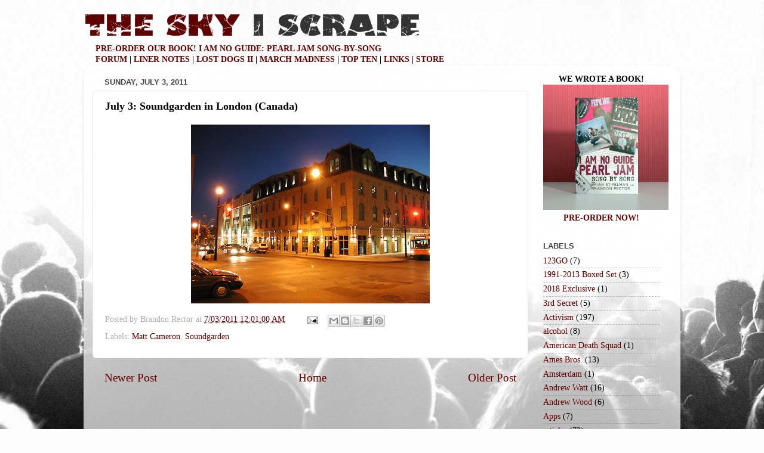

--- FILE ---
content_type: text/html; charset=UTF-8
request_url: http://www.theskyiscrape.com/2011/07/july-3-soundgarden-in-london-canada.html
body_size: 16915
content:
<!DOCTYPE html>
<html class='v2' dir='ltr' xmlns='http://www.w3.org/1999/xhtml' xmlns:b='http://www.google.com/2005/gml/b' xmlns:data='http://www.google.com/2005/gml/data' xmlns:expr='http://www.google.com/2005/gml/expr'>
<head>
<link href='https://www.blogger.com/static/v1/widgets/335934321-css_bundle_v2.css' rel='stylesheet' type='text/css'/>
<meta content='IE=EmulateIE7' http-equiv='X-UA-Compatible'/>
<meta content='width=1100' name='viewport'/>
<meta content='text/html; charset=UTF-8' http-equiv='Content-Type'/>
<meta content='blogger' name='generator'/>
<link href='http://www.theskyiscrape.com/favicon.ico' rel='icon' type='image/x-icon'/>
<link href='http://www.theskyiscrape.com/2011/07/july-3-soundgarden-in-london-canada.html' rel='canonical'/>
<link rel="alternate" type="application/atom+xml" title="THE SKY I SCRAPE - Atom" href="http://www.theskyiscrape.com/feeds/posts/default" />
<link rel="alternate" type="application/rss+xml" title="THE SKY I SCRAPE - RSS" href="http://www.theskyiscrape.com/feeds/posts/default?alt=rss" />
<link rel="service.post" type="application/atom+xml" title="THE SKY I SCRAPE - Atom" href="https://www.blogger.com/feeds/1561028687006048895/posts/default" />

<link rel="alternate" type="application/atom+xml" title="THE SKY I SCRAPE - Atom" href="http://www.theskyiscrape.com/feeds/7414129813405261288/comments/default" />
<!--Can't find substitution for tag [blog.ieCssRetrofitLinks]-->
<link href='https://blogger.googleusercontent.com/img/b/R29vZ2xl/AVvXsEi2QFbKxXF7XLCRU3QbXG4t1IHi-LpxUzEIwtmv9X6A5qKKD7MsJDu53LudymhvBGrYG8mVMdnKREfP4ThOE0rxbZTXaQiYUDWRIUhqaZ-a_c3C-FQC8uUuWufggwy88-pZYCzbXAhgmBE/s400/LondonON.jpg' rel='image_src'/>
<meta content='http://www.theskyiscrape.com/2011/07/july-3-soundgarden-in-london-canada.html' property='og:url'/>
<meta content='July 3: Soundgarden in London (Canada)' property='og:title'/>
<meta content='Pearl Jam community site with news, blog and forum.' property='og:description'/>
<meta content='https://blogger.googleusercontent.com/img/b/R29vZ2xl/AVvXsEi2QFbKxXF7XLCRU3QbXG4t1IHi-LpxUzEIwtmv9X6A5qKKD7MsJDu53LudymhvBGrYG8mVMdnKREfP4ThOE0rxbZTXaQiYUDWRIUhqaZ-a_c3C-FQC8uUuWufggwy88-pZYCzbXAhgmBE/w1200-h630-p-k-no-nu/LondonON.jpg' property='og:image'/>
<title>THE SKY I SCRAPE: July 3: Soundgarden in London (Canada)</title>
<style id='page-skin-1' type='text/css'><!--
/*-----------------------------------------------
Blogger Template Style
Name:     Picture Window
Designer: Josh Peterson
URL:      www.noaesthetic.com
----------------------------------------------- */
/* Variable definitions
====================
<Variable name="keycolor" description="Main Color" type="color" default="#1a222a"/>
<Variable name="body.background" description="Body Background" type="background"
color="#cc4850" default="#111111 url(http://themes.googleusercontent.com/image?id=1OACCYOE0-eoTRTfsBuX1NMN9nz599ufI1Jh0CggPFA_sK80AGkIr8pLtYRpNUKPmwtEa) repeat-x fixed top center"/>
<Group description="Page Text" selector="body">
<Variable name="body.font" description="Font" type="font"
default="normal normal 15px Arial, Tahoma, Helvetica, FreeSans, sans-serif"/>
<Variable name="body.text.color" description="Text Color" type="color" default="#333333"/>
</Group>
<Group description="Backgrounds" selector=".body-fauxcolumns-outer">
<Variable name="body.background.color" description="Outer Background" type="color" default="#296695"/>
<Variable name="header.background.color" description="Header Background" type="color" default="transparent"/>
<Variable name="post.background.color" description="Post Background" type="color" default="#ffffff"/>
</Group>
<Group description="Links" selector=".main-outer">
<Variable name="link.color" description="Link Color" type="color" default="#336699"/>
<Variable name="link.visited.color" description="Visited Color" type="color" default="#6699cc"/>
<Variable name="link.hover.color" description="Hover Color" type="color" default="#33aaff"/>
</Group>
<Group description="Blog Title" selector=".header h1">
<Variable name="header.font" description="Title Font" type="font"
default="normal normal 36px Arial, Tahoma, Helvetica, FreeSans, sans-serif"/>
<Variable name="header.text.color" description="Text Color" type="color" default="#ffffff" />
</Group>
<Group description="Tabs Text" selector=".tabs-inner .widget li a">
<Variable name="tabs.font" description="Font" type="font"
default="normal normal 15px Arial, Tahoma, Helvetica, FreeSans, sans-serif"/>
<Variable name="tabs.text.color" description="Text Color" type="color" default="#ffffff"/>
<Variable name="tabs.selected.text.color" description="Selected Color" type="color" default="#660000"/>
</Group>
<Group description="Tabs Background" selector=".tabs-outer .PageList">
<Variable name="tabs.background.color" description="Background Color" type="color" default="transparent"/>
<Variable name="tabs.selected.background.color" description="Selected Color" type="color" default="transparent"/>
<Variable name="tabs.separator.color" description="Separator Color" type="color" default="transparent"/>
</Group>
<Group description="Post Title" selector="h3.post-title, .comments h4">
<Variable name="post.title.font" description="Title Font" type="font"
default="normal normal 18px Arial, Tahoma, Helvetica, FreeSans, sans-serif"/>
</Group>
<Group description="Post" selector=".post">
<Variable name="post.footer.text.color" description="Footer Text Color" type="color" default="#999999"/>
<Variable name="post.border.color" description="Border Color" type="color" default="#dddddd"/>
</Group>
<Group description="Gadgets" selector="h2">
<Variable name="widget.title.font" description="Title Font" type="font"
default="bold normal 13px Arial, Tahoma, Helvetica, FreeSans, sans-serif"/>
<Variable name="widget.title.text.color" description="Title Color" type="color" default="#888888"/>
</Group>
<Group description="Footer" selector=".footer-outer">
<Variable name="footer.text.color" description="Text Color" type="color" default="#cccccc"/>
<Variable name="footer.widget.title.text.color" description="Gadget Title Color" type="color" default="#aaaaaa"/>
</Group>
<Group description="Footer Links" selector=".footer-outer">
<Variable name="footer.link.color" description="Link Color" type="color" default="#99ccee"/>
<Variable name="footer.link.visited.color" description="Visited Color" type="color" default="#77aaee"/>
<Variable name="footer.link.hover.color" description="Hover Color" type="color" default="#33aaff"/>
</Group>
<Variable name="content.margin" description="Content Margin Top" type="length" default="20px"/>
<Variable name="content.padding" description="Content Padding" type="length" default="0"/>
<Variable name="content.background" description="Content Background" type="background"
default="transparent none repeat scroll top left"/>
<Variable name="content.border.radius" description="Content Border Radius" type="length" default="0"/>
<Variable name="content.shadow.spread" description="Content Shadow Spread" type="length" default="0"/>
<Variable name="header.padding" description="Header Padding" type="length" default="0"/>
<Variable name="header.background.gradient" description="Header Gradient" type="url"
default="none"/>
<Variable name="header.border.radius" description="Header Border Radius" type="length" default="0"/>
<Variable name="main.border.radius.top" description="Main Border Radius" type="length" default="20px"/>
<Variable name="footer.border.radius.top" description="Footer Border Radius Top" type="length" default="0"/>
<Variable name="footer.border.radius.bottom" description="Footer Border Radius Bottom" type="length" default="20px"/>
<Variable name="region.shadow.spread" description="Main and Footer Shadow Spread" type="length" default="3px"/>
<Variable name="region.shadow.offset" description="Main and Footer Shadow Offset" type="length" default="1px"/>
<Variable name="tabs.background.gradient" description="Tab Background Gradient" type="url" default="none"/>
<Variable name="tab.selected.background.gradient" description="Selected Tab Background" type="url"
default="url(http://www.blogblog.com/1kt/transparent/white80.png)"/>
<Variable name="tab.background" description="Tab Background" type="background"
default="transparent url(http://www.blogblog.com/1kt/transparent/black50.png) repeat scroll top left"/>
<Variable name="tab.border.radius" description="Tab Border Radius" type="length" default="10px" />
<Variable name="tab.first.border.radius" description="First Tab Border Radius" type="length" default="10px" />
<Variable name="tabs.border.radius" description="Tabs Border Radius" type="length" default="0" />
<Variable name="tabs.spacing" description="Tab Spacing" type="length" default=".25em"/>
<Variable name="tabs.margin.bottom" description="Tab Margin Bottom" type="length" default="0"/>
<Variable name="tabs.margin.sides" description="Tab Margin Sides" type="length" default="20px"/>
<Variable name="main.background" description="Main Background" type="background"
default="transparent url(http://www.blogblog.com/1kt/transparent/white80.png) repeat scroll top left"/>
<Variable name="main.padding.sides" description="Main Padding Sides" type="length" default="20px"/>
<Variable name="footer.background" description="Footer Background" type="background"
default="transparent url(http://www.blogblog.com/1kt/transparent/black50.png) repeat scroll top left"/>
<Variable name="post.margin.sides" description="Post Margin Sides" type="length" default="-20px"/>
<Variable name="post.border.radius" description="Post Border Radius" type="length" default="5px"/>
<Variable name="widget.title.text.transform" description="Widget Title Text Transform" type="string" default="uppercase"/>
<Variable name="startSide" description="Side where text starts in blog language" type="automatic" default="left"/>
<Variable name="endSide" description="Side where text ends in blog language" type="automatic" default="right"/>
*/
/* Content
----------------------------------------------- */
#navbar{display:none; height:0; visibility:hidden;}
body {
font: normal normal 15px Georgia, Utopia, 'Palatino Linotype', Palatino, serif;
color: #000000;
background: #fcfcfc url(http://themes.googleusercontent.com/image?id=1hKuNWa-RMhkZRZU_qyuDQ9_4yvj2Fl-Dilg1122rUH0dmH45Sjd3Rq9sQv312QsBr45s) no-repeat fixed center center /* Credit: follow777 (http://www.istockphoto.com/googleimages.php?id=3018650&platform=blogger) */;
}
html body .region-inner {
min-width: 0;
max-width: 100%;
width: auto;
}
.content-outer {
font-size: 90%;
}
a:link {
text-decoration:none;
color: #660000;
}
a:visited {
text-decoration:none;
color: #cc4850;
}
a:hover {
text-decoration:underline;
color: #000000;
}
.content-outer {
background: transparent none repeat scroll top left;
-moz-border-radius: 0;
-webkit-border-radius: 0;
-goog-ms-border-radius: 0;
border-radius: 0;
-moz-box-shadow: 0 0 0 rgba(0, 0, 0, .15);
-webkit-box-shadow: 0 0 0 rgba(0, 0, 0, .15);
-goog-ms-box-shadow: 0 0 0 rgba(0, 0, 0, .15);
box-shadow: 0 0 0 rgba(0, 0, 0, .15);
margin: 20px auto;
}
.content-inner {
padding: 0;
}
/* Header
----------------------------------------------- */
.header-outer {
background: transparent none repeat-x scroll top left;
_background-image: none;
color: #660000;
-moz-border-radius: 0;
-webkit-border-radius: 0;
-goog-ms-border-radius: 0;
border-radius: 0;
}
.Header img, .Header #header-inner {
-moz-border-radius: 0;
-webkit-border-radius: 0;
-goog-ms-border-radius: 0;
border-radius: 0;
}
.header-inner .Header .titlewrapper,
.header-inner .Header .descriptionwrapper {
padding-left: 0;
padding-right: 0;
}
.Header h1 {
font: normal normal 36px Impact, sans-serif;
text-shadow: 1px 1px 3px rgba(0, 0, 0, 0.3);
}
.Header h1 a {
color: #660000;
}
.Header .description {
font-size: 130%;
}
/* Tabs
----------------------------------------------- */
.tabs-inner {
margin: .5em 20px 0;
padding: 0;
}
.tabs-inner .section {
margin: 0;
}
.tabs-inner .widget ul {
padding: 0;
background: transparent none repeat scroll bottom;
-moz-border-radius: 0;
-webkit-border-radius: 0;
-goog-ms-border-radius: 0;
border-radius: 0;
}
.tabs-inner .widget li {
border: none;
}
.tabs-inner .widget li a {
display: inline-block;
padding: .5em 1em;
margin-right: .25em;
color: #ffffff;
font: normal normal 15px Georgia, Utopia, 'Palatino Linotype', Palatino, serif;
-moz-border-radius: 10px 10px 0 0;
-webkit-border-top-left-radius: 10px;
-webkit-border-top-right-radius: 10px;
-goog-ms-border-radius: 10px 10px 0 0;
border-radius: 10px 10px 0 0;
background: transparent url(http://www.blogblog.com/1kt/transparent/black50.png) repeat scroll top left;
border-right: 1px solid transparent;
}
.tabs-inner .widget li:first-child a {
padding-left: 1.25em;
-moz-border-radius-topleft: 10px;
-moz-border-radius-bottomleft: 0;
-webkit-border-top-left-radius: 10px;
-webkit-border-bottom-left-radius: 0;
-goog-ms-border-top-left-radius: 10px;
-goog-ms-border-bottom-left-radius: 0;
border-top-left-radius: 10px;
border-bottom-left-radius: 0;
}
.tabs-inner .widget li.selected a,
.tabs-inner .widget li a:hover {
position: relative;
z-index: 1;
background: transparent url(http://www.blogblog.com/1kt/transparent/white80.png) repeat scroll bottom;
color: #274e13;
-moz-box-shadow: 0 0 3px rgba(0, 0, 0, .15);
-webkit-box-shadow: 0 0 3px rgba(0, 0, 0, .15);
-goog-ms-box-shadow: 0 0 3px rgba(0, 0, 0, .15);
box-shadow: 0 0 3px rgba(0, 0, 0, .15);
}
/* Headings
----------------------------------------------- */
h2 {
font: bold normal 13px Arial, Tahoma, Helvetica, FreeSans, sans-serif;
text-transform: uppercase;
color: #444444;
margin: .5em 0;
}
/* Main
----------------------------------------------- */
.main-outer {
background: transparent url(http://www.blogblog.com/1kt/transparent/white80.png) repeat scroll top left;
-moz-border-radius: 20px 20px 0 0;
-webkit-border-top-left-radius: 20px;
-webkit-border-top-right-radius: 20px;
-webkit-border-bottom-left-radius: 0;
-webkit-border-bottom-right-radius: 0;
-goog-ms-border-radius: 20px 20px 0 0;
border-radius: 20px 20px 0 0;
-moz-box-shadow: 0 1px 3px rgba(0, 0, 0, .15);
-webkit-box-shadow: 0 1px 3px rgba(0, 0, 0, .15);
-goog-ms-box-shadow: 0 1px 3px rgba(0, 0, 0, .15);
box-shadow: 0 1px 3px rgba(0, 0, 0, .15);
}
.main-inner {
padding: 15px 20px 20px;
}
.main-inner .column-center-inner {
padding: 0 0;
}
.main-inner .column-left-inner {
padding-left: 0;
}
.main-inner .column-right-inner {
padding-right: 0;
}
/* Posts
----------------------------------------------- */
h3.post-title {
margin: 0;
font: normal bold 18px Georgia, Utopia, 'Palatino Linotype', Palatino, serif;
}
.comments h4 {
margin: 1em 0 0;
font: normal bold 18px Georgia, Utopia, 'Palatino Linotype', Palatino, serif;
}
.post-outer {
background-color: #ffffff;
border: solid 1px #e8e8e8;
-moz-border-radius: 5px;
-webkit-border-radius: 5px;
border-radius: 5px;
-goog-ms-border-radius: 5px;
padding: 15px 20px;
margin: 0 -20px 20px;
}
.post-body {
line-height: 1.4;
font-size: 110%;
position: relative;
}
.post-header {
margin: 0 0 1.5em;
color: #afafaf;
line-height: 1.6;
}
.post-footer {
margin: .5em 0 0;
color: #afafaf;
line-height: 1.6;
}
#blog-pager {
font-size: 140%
}
#comments .comment-author {
padding-top: 1.5em;
border-top: dashed 1px #ccc;
border-top: dashed 1px rgba(128, 128, 128, .5);
background-position: 0 1.5em;
}
#comments .comment-author:first-child {
padding-top: 0;
border-top: none;
}
.avatar-image-container {
margin: .2em 0 0;
}
/* Widgets
----------------------------------------------- */
.widget ul, .widget #ArchiveList ul.flat {
padding: 0;
list-style: none;
}
.widget ul li, .widget #ArchiveList ul.flat li {
border-top: dashed 1px #ccc;
border-top: dashed 1px rgba(128, 128, 128, .5);
}
.widget ul li:first-child, .widget #ArchiveList ul.flat li:first-child {
border-top: none;
}
.widget .post-body ul {
list-style: disc;
}
.widget .post-body ul li {
border: none;
}
/* Footer
----------------------------------------------- */
.footer-outer {
color:#d9d9d9;
background: transparent url(http://www.blogblog.com/1kt/transparent/black50.png) repeat scroll top left;
-moz-border-radius: 0 0 20px 20px;
-webkit-border-top-left-radius: 0;
-webkit-border-top-right-radius: 0;
-webkit-border-bottom-left-radius: 20px;
-webkit-border-bottom-right-radius: 20px;
-goog-ms-border-radius: 0 0 20px 20px;
border-radius: 0 0 20px 20px;
-moz-box-shadow: 0 1px 3px rgba(0, 0, 0, .15);
-webkit-box-shadow: 0 1px 3px rgba(0, 0, 0, .15);
-goog-ms-box-shadow: 0 1px 3px rgba(0, 0, 0, .15);
box-shadow: 0 1px 3px rgba(0, 0, 0, .15);
}
.footer-inner {
padding: 10px 20px 20px;
}
.footer-outer a {
color: #f2b1b8;
}
.footer-outer a:visited {
color: #f19b95;
}
.footer-outer a:hover {
color: #ff5f6c;
}
.footer-outer .widget h2 {
color: #bcbcbc;
}

--></style>
<style id='template-skin-1' type='text/css'><!--
body {
min-width: 1000px;
}
.content-outer, .content-fauxcolumn-outer, .region-inner {
min-width: 1000px;
max-width: 1000px;
_width: 1000px;
}
.main-inner .columns {
padding-left: 0;
padding-right: 240px;
}
.main-inner .fauxcolumn-center-outer {
left: 0;
right: 240px;
/* IE6 does not respect left and right together */
_width: expression(this.parentNode.offsetWidth -
parseInt("0") -
parseInt("240px") + 'px');
}
.main-inner .fauxcolumn-left-outer {
width: 0;
}
.main-inner .fauxcolumn-right-outer {
width: 240px;
}
.main-inner .column-left-outer {
width: 0;
right: 100%;
margin-left: -0;
}
.main-inner .column-right-outer {
width: 240px;
margin-right: -240px;
}
#layout {
min-width: 0;
}
#layout .content-outer {
min-width: 0;
width: 800px;
}
#layout .region-inner {
min-width: 0;
width: auto;
}
--></style>
<link href='http://forums.theskyiscrape.com/favicon.ico' rel='shortcut icon'/>
<link href='http://forums.theskyiscrape.com/favicon.ico' rel='shortcut icon' type='image/vnd.microsoft.icon'/>
<link href='http://forums.theskyiscrape.com/favicon.ico' rel='icon'/>
<link href='http://forums.theskyiscrape.com/favicon.ico' rel='icon' type='image/vnd.microsoft.icon'/>
<link href='https://www.blogger.com/dyn-css/authorization.css?targetBlogID=1561028687006048895&amp;zx=83e96183-9f3b-463d-b00a-8a3666e5d604' media='none' onload='if(media!=&#39;all&#39;)media=&#39;all&#39;' rel='stylesheet'/><noscript><link href='https://www.blogger.com/dyn-css/authorization.css?targetBlogID=1561028687006048895&amp;zx=83e96183-9f3b-463d-b00a-8a3666e5d604' rel='stylesheet'/></noscript>
<meta name='google-adsense-platform-account' content='ca-host-pub-1556223355139109'/>
<meta name='google-adsense-platform-domain' content='blogspot.com'/>

</head>
<body class='loading'>
<div class='navbar section' id='navbar'><div class='widget Navbar' data-version='1' id='Navbar1'><script type="text/javascript">
    function setAttributeOnload(object, attribute, val) {
      if(window.addEventListener) {
        window.addEventListener('load',
          function(){ object[attribute] = val; }, false);
      } else {
        window.attachEvent('onload', function(){ object[attribute] = val; });
      }
    }
  </script>
<div id="navbar-iframe-container"></div>
<script type="text/javascript" src="https://apis.google.com/js/platform.js"></script>
<script type="text/javascript">
      gapi.load("gapi.iframes:gapi.iframes.style.bubble", function() {
        if (gapi.iframes && gapi.iframes.getContext) {
          gapi.iframes.getContext().openChild({
              url: 'https://www.blogger.com/navbar/1561028687006048895?po\x3d7414129813405261288\x26origin\x3dhttp://www.theskyiscrape.com',
              where: document.getElementById("navbar-iframe-container"),
              id: "navbar-iframe"
          });
        }
      });
    </script><script type="text/javascript">
(function() {
var script = document.createElement('script');
script.type = 'text/javascript';
script.src = '//pagead2.googlesyndication.com/pagead/js/google_top_exp.js';
var head = document.getElementsByTagName('head')[0];
if (head) {
head.appendChild(script);
}})();
</script>
</div></div>
<div class='body-fauxcolumns'>
<div class='fauxcolumn-outer body-fauxcolumn-outer'>
<div class='cap-top'>
<div class='cap-left'></div>
<div class='cap-right'></div>
</div>
<div class='fauxborder-left'>
<div class='fauxborder-right'></div>
<div class='fauxcolumn-inner'>
</div>
</div>
<div class='cap-bottom'>
<div class='cap-left'></div>
<div class='cap-right'></div>
</div>
</div>
</div>
<div class='content'>
<div class='content-fauxcolumns'>
<div class='fauxcolumn-outer content-fauxcolumn-outer'>
<div class='cap-top'>
<div class='cap-left'></div>
<div class='cap-right'></div>
</div>
<div class='fauxborder-left'>
<div class='fauxborder-right'></div>
<div class='fauxcolumn-inner'>
</div>
</div>
<div class='cap-bottom'>
<div class='cap-left'></div>
<div class='cap-right'></div>
</div>
</div>
</div>
<div class='content-outer'>
<div class='content-cap-top cap-top'>
<div class='cap-left'></div>
<div class='cap-right'></div>
</div>
<div class='fauxborder-left content-fauxborder-left'>
<div class='fauxborder-right content-fauxborder-right'></div>
<div class='content-inner'>
<header>
<div class='header-outer'>
<div class='header-cap-top cap-top'>
<div class='cap-left'></div>
<div class='cap-right'></div>
</div>
<div class='fauxborder-left header-fauxborder-left'>
<div class='fauxborder-right header-fauxborder-right'></div>
<div class='region-inner header-inner'>
<div class='header section' id='header'><div class='widget Header' data-version='1' id='Header1'>
<div id='header-inner'>
<a href='http://www.theskyiscrape.com/' style='display: block'>
<img alt='THE SKY I SCRAPE' height='46px; ' id='Header1_headerimg' src='https://blogger.googleusercontent.com/img/b/R29vZ2xl/AVvXsEiubOP-WFxko3b8QOv4fnyKG7a7fhQeixPJTVE1ctc_bdb_cD5wdjdX4nw6Yhw_9p8DmIIqAlktX_R6p6QDRPvobgGhCDHRnlyubYfBTg9-vUZ2yGnEmuEaL3I1sHOfn7HCZ5cWQ_wEQ3w/s1600-r/theskyiscrapetop.png' style='display: block' width='860px; '/>
</a>
</div>
</div></div>
</div>
</div>
<div class='header-cap-bottom cap-bottom'>
<div class='cap-left'></div>
<div class='cap-right'></div>
</div>
</div>
</header>
<div class='tabs-outer'>
<div class='tabs-cap-top cap-top'>
<div class='cap-left'></div>
<div class='cap-right'></div>
</div>
<div class='fauxborder-left tabs-fauxborder-left'>
<div class='fauxborder-right tabs-fauxborder-right'></div>
<div class='region-inner tabs-inner'>
<div class='tabs section' id='crosscol'><div class='widget HTML' data-version='1' id='HTML5'>
<div class='widget-content'>
<span style="font-weight:bold;"><a href="https://linktr.ee/iamnoguide">PRE-ORDER OUR BOOK! I AM NO GUIDE: PEARL JAM SONG-BY-SONG</a><br /><a href="http://forums.theskyiscrape.com/">FORUM</a> | <a href="http://www.theskyiscrape.com/p/blog-page.html">LINER NOTES</a> | <a href="http://www.theskyiscrape.com/p/lost-dogs-ii.html">LOST DOGS II</a> | <a href="http://www.theskyiscrape.com/p/pjmm.html">MARCH MADNESS</a> | <a href="http://www.theskyiscrape.com/p/top-ten-pearl-jam-moments.html">TOP TEN</a> | <a href="http://pearljamtheskyiscrape.blogspot.com/p/links.html">LINKS</a> | <a href="http://www.zazzle.com/redmosquitoforum" target="_blank">STORE</a></span>
</div>
<div class='clear'></div>
</div></div>
<div class='tabs no-items section' id='crosscol-overflow'></div>
</div>
</div>
<div class='tabs-cap-bottom cap-bottom'>
<div class='cap-left'></div>
<div class='cap-right'></div>
</div>
</div>
<div class='main-outer'>
<div class='main-cap-top cap-top'>
<div class='cap-left'></div>
<div class='cap-right'></div>
</div>
<div class='fauxborder-left main-fauxborder-left'>
<div class='fauxborder-right main-fauxborder-right'></div>
<div class='region-inner main-inner'>
<div class='columns fauxcolumns'>
<div class='fauxcolumn-outer fauxcolumn-center-outer'>
<div class='cap-top'>
<div class='cap-left'></div>
<div class='cap-right'></div>
</div>
<div class='fauxborder-left'>
<div class='fauxborder-right'></div>
<div class='fauxcolumn-inner'>
</div>
</div>
<div class='cap-bottom'>
<div class='cap-left'></div>
<div class='cap-right'></div>
</div>
</div>
<div class='fauxcolumn-outer fauxcolumn-left-outer'>
<div class='cap-top'>
<div class='cap-left'></div>
<div class='cap-right'></div>
</div>
<div class='fauxborder-left'>
<div class='fauxborder-right'></div>
<div class='fauxcolumn-inner'>
</div>
</div>
<div class='cap-bottom'>
<div class='cap-left'></div>
<div class='cap-right'></div>
</div>
</div>
<div class='fauxcolumn-outer fauxcolumn-right-outer'>
<div class='cap-top'>
<div class='cap-left'></div>
<div class='cap-right'></div>
</div>
<div class='fauxborder-left'>
<div class='fauxborder-right'></div>
<div class='fauxcolumn-inner'>
</div>
</div>
<div class='cap-bottom'>
<div class='cap-left'></div>
<div class='cap-right'></div>
</div>
</div>
<!-- corrects IE6 width calculation -->
<div class='columns-inner'>
<div class='column-center-outer'>
<div class='column-center-inner'>
<div class='main section' id='main'><div class='widget Blog' data-version='1' id='Blog1'>
<div class='blog-posts hfeed'>

          <div class="date-outer">
        
<h2 class='date-header'><span>Sunday, July 3, 2011</span></h2>

          <div class="date-posts">
        
<div class='post-outer'>
<div class='post hentry'>
<a name='7414129813405261288'></a>
<h3 class='post-title entry-title'>
July 3: Soundgarden in London (Canada)
</h3>
<div class='post-header'>
<div class='post-header-line-1'></div>
</div>
<div class='post-body entry-content'>
<div class="separator" style="clear: both; text-align: center;"><a href="https://blogger.googleusercontent.com/img/b/R29vZ2xl/AVvXsEi2QFbKxXF7XLCRU3QbXG4t1IHi-LpxUzEIwtmv9X6A5qKKD7MsJDu53LudymhvBGrYG8mVMdnKREfP4ThOE0rxbZTXaQiYUDWRIUhqaZ-a_c3C-FQC8uUuWufggwy88-pZYCzbXAhgmBE/s800/LondonON.jpg" imageanchor="1" style="margin-left: 1em; margin-right: 1em;"><img border="0" height="300" src="https://blogger.googleusercontent.com/img/b/R29vZ2xl/AVvXsEi2QFbKxXF7XLCRU3QbXG4t1IHi-LpxUzEIwtmv9X6A5qKKD7MsJDu53LudymhvBGrYG8mVMdnKREfP4ThOE0rxbZTXaQiYUDWRIUhqaZ-a_c3C-FQC8uUuWufggwy88-pZYCzbXAhgmBE/s400/LondonON.jpg" width="400" /></a></div>
<div style='clear: both;'></div>
</div>
<div class='post-footer'>
<div class='post-footer-line post-footer-line-1'><span class='post-author vcard'>
Posted by
<span class='fn'>Brandon Rector</span>
</span>
<span class='post-timestamp'>
at
<a class='timestamp-link' href='http://www.theskyiscrape.com/2011/07/july-3-soundgarden-in-london-canada.html' rel='bookmark' title='permanent link'><abbr class='published' title='2011-07-03T00:01:00-07:00'>7/03/2011 12:01:00 AM</abbr></a>
</span>
<span class='post-comment-link'>
</span>
<span class='post-icons'>
<span class='item-action'>
<a href='https://www.blogger.com/email-post/1561028687006048895/7414129813405261288' title='Email Post'>
<img alt='' class='icon-action' height='13' src='http://img1.blogblog.com/img/icon18_email.gif' width='18'/>
</a>
</span>
<span class='item-control blog-admin pid-1125341802'>
<a href='https://www.blogger.com/post-edit.g?blogID=1561028687006048895&postID=7414129813405261288&from=pencil' title='Edit Post'>
<img alt='' class='icon-action' height='18' src='https://resources.blogblog.com/img/icon18_edit_allbkg.gif' width='18'/>
</a>
</span>
</span>
<div class='post-share-buttons'>
<a class='goog-inline-block share-button sb-email' href='https://www.blogger.com/share-post.g?blogID=1561028687006048895&postID=7414129813405261288&target=email' target='_blank' title='Email This'><span class='share-button-link-text'>Email This</span></a><a class='goog-inline-block share-button sb-blog' href='https://www.blogger.com/share-post.g?blogID=1561028687006048895&postID=7414129813405261288&target=blog' onclick='window.open(this.href, "_blank", "height=270,width=475"); return false;' target='_blank' title='BlogThis!'><span class='share-button-link-text'>BlogThis!</span></a><a class='goog-inline-block share-button sb-twitter' href='https://www.blogger.com/share-post.g?blogID=1561028687006048895&postID=7414129813405261288&target=twitter' target='_blank' title='Share to X'><span class='share-button-link-text'>Share to X</span></a><a class='goog-inline-block share-button sb-facebook' href='https://www.blogger.com/share-post.g?blogID=1561028687006048895&postID=7414129813405261288&target=facebook' onclick='window.open(this.href, "_blank", "height=430,width=640"); return false;' target='_blank' title='Share to Facebook'><span class='share-button-link-text'>Share to Facebook</span></a><a class='goog-inline-block share-button sb-pinterest' href='https://www.blogger.com/share-post.g?blogID=1561028687006048895&postID=7414129813405261288&target=pinterest' target='_blank' title='Share to Pinterest'><span class='share-button-link-text'>Share to Pinterest</span></a>
</div>
</div>
<div class='post-footer-line post-footer-line-2'><span class='post-labels'>
Labels:
<a href='http://www.theskyiscrape.com/search/label/Matt%20Cameron' rel='tag'>Matt Cameron</a>,
<a href='http://www.theskyiscrape.com/search/label/Soundgarden' rel='tag'>Soundgarden</a>
</span>
</div>
<div class='post-footer-line post-footer-line-3'><span class='star-ratings'>
</span>
</div>
</div>
</div>
<div class='comments' id='comments'>
<a name='comments'></a>
</div>
</div>

        </div></div>
      
</div>
<div class='blog-pager' id='blog-pager'>
<span id='blog-pager-newer-link'>
<a class='blog-pager-newer-link' href='http://www.theskyiscrape.com/2011/07/happy-fourth-of-july.html' id='Blog1_blog-pager-newer-link' title='Newer Post'>Newer Post</a>
</span>
<span id='blog-pager-older-link'>
<a class='blog-pager-older-link' href='http://www.theskyiscrape.com/2011/07/july-2-eddie-vedder-in-minneapolis.html' id='Blog1_blog-pager-older-link' title='Older Post'>Older Post</a>
</span>
<a class='home-link' href='http://www.theskyiscrape.com/'>Home</a>
</div>
<div class='clear'></div>
<div class='post-feeds'>
</div>
</div></div>
</div>
</div>
<div class='column-left-outer'>
<div class='column-left-inner'>
<aside>
</aside>
</div>
</div>
<div class='column-right-outer'>
<div class='column-right-inner'>
<aside>
<div class='sidebar section' id='sidebar-right-1'><div class='widget HTML' data-version='1' id='HTML6'>
<div class='widget-content'>
<center><b>WE WROTE A BOOK!</b><a href="https://linktr.ee/iamnoguide"><img src="https://blogger.googleusercontent.com/img/b/R29vZ2xl/AVvXsEjrXopGEo0ESYKYfIwRaQt_LVipDg71sADAsQ3thAVEJCSIfaDuf_-Q9ZjLU5jQDi3iKmZbsngiwXr59J7S4udd0m-IeyckhLb3rFiVI1eDh3ljFfBDSemKJbVqpcVYs1V5EaSptc34A-ZqRqXuduxPApGEYD-fKsn6r-HrLzQg4jsXUpthMnIEkSwDhRk/w640-h640/Pearl-Jam-1-x-1.jpg" width="210" /><b>PRE-ORDER NOW!</b></a></center>
</div>
<div class='clear'></div>
</div><div class='widget Label' data-version='1' id='Label1'>
<h2>Labels</h2>
<div class='widget-content list-label-widget-content'>
<ul>
<li>
<a dir='ltr' href='http://www.theskyiscrape.com/search/label/123GO'>123GO</a>
<span dir='ltr'>(7)</span>
</li>
<li>
<a dir='ltr' href='http://www.theskyiscrape.com/search/label/1991-2013%20Boxed%20Set'>1991-2013 Boxed Set</a>
<span dir='ltr'>(3)</span>
</li>
<li>
<a dir='ltr' href='http://www.theskyiscrape.com/search/label/2018%20%20Exclusive'>2018  Exclusive</a>
<span dir='ltr'>(1)</span>
</li>
<li>
<a dir='ltr' href='http://www.theskyiscrape.com/search/label/3rd%20Secret'>3rd Secret</a>
<span dir='ltr'>(5)</span>
</li>
<li>
<a dir='ltr' href='http://www.theskyiscrape.com/search/label/Activism'>Activism</a>
<span dir='ltr'>(197)</span>
</li>
<li>
<a dir='ltr' href='http://www.theskyiscrape.com/search/label/alcohol'>alcohol</a>
<span dir='ltr'>(8)</span>
</li>
<li>
<a dir='ltr' href='http://www.theskyiscrape.com/search/label/American%20Death%20Squad'>American Death Squad</a>
<span dir='ltr'>(1)</span>
</li>
<li>
<a dir='ltr' href='http://www.theskyiscrape.com/search/label/Ames%20Bros.'>Ames Bros.</a>
<span dir='ltr'>(13)</span>
</li>
<li>
<a dir='ltr' href='http://www.theskyiscrape.com/search/label/Amsterdam'>Amsterdam</a>
<span dir='ltr'>(1)</span>
</li>
<li>
<a dir='ltr' href='http://www.theskyiscrape.com/search/label/Andrew%20Watt'>Andrew Watt</a>
<span dir='ltr'>(16)</span>
</li>
<li>
<a dir='ltr' href='http://www.theskyiscrape.com/search/label/Andrew%20Wood'>Andrew Wood</a>
<span dir='ltr'>(6)</span>
</li>
<li>
<a dir='ltr' href='http://www.theskyiscrape.com/search/label/Apps'>Apps</a>
<span dir='ltr'>(7)</span>
</li>
<li>
<a dir='ltr' href='http://www.theskyiscrape.com/search/label/articles'>articles</a>
<span dir='ltr'>(72)</span>
</li>
<li>
<a dir='ltr' href='http://www.theskyiscrape.com/search/label/Avocado'>Avocado</a>
<span dir='ltr'>(26)</span>
</li>
<li>
<a dir='ltr' href='http://www.theskyiscrape.com/search/label/Backspacer'>Backspacer</a>
<span dir='ltr'>(103)</span>
</li>
<li>
<a dir='ltr' href='http://www.theskyiscrape.com/search/label/Bad%20Radio'>Bad Radio</a>
<span dir='ltr'>(1)</span>
</li>
<li>
<a dir='ltr' href='http://www.theskyiscrape.com/search/label/Bam%20Bam'>Bam Bam</a>
<span dir='ltr'>(1)</span>
</li>
<li>
<a dir='ltr' href='http://www.theskyiscrape.com/search/label/Barking%20Dog'>Barking Dog</a>
<span dir='ltr'>(1)</span>
</li>
<li>
<a dir='ltr' href='http://www.theskyiscrape.com/search/label/Binaural'>Binaural</a>
<span dir='ltr'>(49)</span>
</li>
<li>
<a dir='ltr' href='http://www.theskyiscrape.com/search/label/books'>books</a>
<span dir='ltr'>(42)</span>
</li>
<li>
<a dir='ltr' href='http://www.theskyiscrape.com/search/label/Boom%20Gaspar'>Boom Gaspar</a>
<span dir='ltr'>(18)</span>
</li>
<li>
<a dir='ltr' href='http://www.theskyiscrape.com/search/label/Bootlegs'>Bootlegs</a>
<span dir='ltr'>(58)</span>
</li>
<li>
<a dir='ltr' href='http://www.theskyiscrape.com/search/label/Brad'>Brad</a>
<span dir='ltr'>(75)</span>
</li>
<li>
<a dir='ltr' href='http://www.theskyiscrape.com/search/label/Brad%20Klausen'>Brad Klausen</a>
<span dir='ltr'>(20)</span>
</li>
<li>
<a dir='ltr' href='http://www.theskyiscrape.com/search/label/Brendan%20O%27Brien'>Brendan O&#39;Brien</a>
<span dir='ltr'>(8)</span>
</li>
<li>
<a dir='ltr' href='http://www.theskyiscrape.com/search/label/Bridge%20School%20Benefit'>Bridge School Benefit</a>
<span dir='ltr'>(1)</span>
</li>
<li>
<a dir='ltr' href='http://www.theskyiscrape.com/search/label/Cameron%20Crowe'>Cameron Crowe</a>
<span dir='ltr'>(42)</span>
</li>
<li>
<a dir='ltr' href='http://www.theskyiscrape.com/search/label/Can%27t%20Deny%20Me'>Can&#39;t Deny Me</a>
<span dir='ltr'>(1)</span>
</li>
<li>
<a dir='ltr' href='http://www.theskyiscrape.com/search/label/Cavedweller'>Cavedweller</a>
<span dir='ltr'>(4)</span>
</li>
<li>
<a dir='ltr' href='http://www.theskyiscrape.com/search/label/Chris%20Cornell'>Chris Cornell</a>
<span dir='ltr'>(30)</span>
</li>
<li>
<a dir='ltr' href='http://www.theskyiscrape.com/search/label/Citizen%20Dick'>Citizen Dick</a>
<span dir='ltr'>(3)</span>
</li>
<li>
<a dir='ltr' href='http://www.theskyiscrape.com/search/label/Coffin%20Break'>Coffin Break</a>
<span dir='ltr'>(1)</span>
</li>
<li>
<a dir='ltr' href='http://www.theskyiscrape.com/search/label/collaborations'>collaborations</a>
<span dir='ltr'>(2)</span>
</li>
<li>
<a dir='ltr' href='http://www.theskyiscrape.com/search/label/Collectibles'>Collectibles</a>
<span dir='ltr'>(91)</span>
</li>
<li>
<a dir='ltr' href='http://www.theskyiscrape.com/search/label/Community'>Community</a>
<span dir='ltr'>(108)</span>
</li>
<li>
<a dir='ltr' href='http://www.theskyiscrape.com/search/label/Contests'>Contests</a>
<span dir='ltr'>(10)</span>
</li>
<li>
<a dir='ltr' href='http://www.theskyiscrape.com/search/label/COVID-19'>COVID-19</a>
<span dir='ltr'>(38)</span>
</li>
<li>
<a dir='ltr' href='http://www.theskyiscrape.com/search/label/Danny%20Clinch'>Danny Clinch</a>
<span dir='ltr'>(13)</span>
</li>
<li>
<a dir='ltr' href='http://www.theskyiscrape.com/search/label/Dark%20Matter'>Dark Matter</a>
<span dir='ltr'>(31)</span>
</li>
<li>
<a dir='ltr' href='http://www.theskyiscrape.com/search/label/Dave%20Abbruzzese'>Dave Abbruzzese</a>
<span dir='ltr'>(8)</span>
</li>
<li>
<a dir='ltr' href='http://www.theskyiscrape.com/search/label/Dave%20Krusen'>Dave Krusen</a>
<span dir='ltr'>(10)</span>
</li>
<li>
<a dir='ltr' href='http://www.theskyiscrape.com/search/label/Deaf%20Charlie'>Deaf Charlie</a>
<span dir='ltr'>(9)</span>
</li>
<li>
<a dir='ltr' href='http://www.theskyiscrape.com/search/label/Deep'>Deep</a>
<span dir='ltr'>(2)</span>
</li>
<li>
<a dir='ltr' href='http://www.theskyiscrape.com/search/label/Deranged%20Diction'>Deranged Diction</a>
<span dir='ltr'>(4)</span>
</li>
<li>
<a dir='ltr' href='http://www.theskyiscrape.com/search/label/Drop%20in%20the%20Park'>Drop in the Park</a>
<span dir='ltr'>(1)</span>
</li>
<li>
<a dir='ltr' href='http://www.theskyiscrape.com/search/label/Drumgasm'>Drumgasm</a>
<span dir='ltr'>(4)</span>
</li>
<li>
<a dir='ltr' href='http://www.theskyiscrape.com/search/label/Earthling'>Earthling</a>
<span dir='ltr'>(23)</span>
</li>
<li>
<a dir='ltr' href='http://www.theskyiscrape.com/search/label/Eddie%20Vedder'>Eddie Vedder</a>
<span dir='ltr'>(433)</span>
</li>
<li>
<a dir='ltr' href='http://www.theskyiscrape.com/search/label/Elvis%20Presley%3A%20The%20Searcher'>Elvis Presley: The Searcher</a>
<span dir='ltr'>(2)</span>
</li>
<li>
<a dir='ltr' href='http://www.theskyiscrape.com/search/label/Exhibits'>Exhibits</a>
<span dir='ltr'>(4)</span>
</li>
<li>
<a dir='ltr' href='http://www.theskyiscrape.com/search/label/film%20scores'>film scores</a>
<span dir='ltr'>(1)</span>
</li>
<li>
<a dir='ltr' href='http://www.theskyiscrape.com/search/label/Flag%20Day%20Original%20Soundtrack'>Flag Day Original Soundtrack</a>
<span dir='ltr'>(5)</span>
</li>
<li>
<a dir='ltr' href='http://www.theskyiscrape.com/search/label/Flight%20to%20Mars'>Flight to Mars</a>
<span dir='ltr'>(28)</span>
</li>
<li>
<a dir='ltr' href='http://www.theskyiscrape.com/search/label/Gigaton'>Gigaton</a>
<span dir='ltr'>(57)</span>
</li>
<li>
<a dir='ltr' href='http://www.theskyiscrape.com/search/label/Give%20Way'>Give Way</a>
<span dir='ltr'>(2)</span>
</li>
<li>
<a dir='ltr' href='http://www.theskyiscrape.com/search/label/Global%20Citizen'>Global Citizen</a>
<span dir='ltr'>(6)</span>
</li>
<li>
<a dir='ltr' href='http://www.theskyiscrape.com/search/label/Grammy'>Grammy</a>
<span dir='ltr'>(1)</span>
</li>
<li>
<a dir='ltr' href='http://www.theskyiscrape.com/search/label/Green%20River'>Green River</a>
<span dir='ltr'>(22)</span>
</li>
<li>
<a dir='ltr' href='http://www.theskyiscrape.com/search/label/Guided%20Tour'>Guided Tour</a>
<span dir='ltr'>(86)</span>
</li>
<li>
<a dir='ltr' href='http://www.theskyiscrape.com/search/label/Guitars'>Guitars</a>
<span dir='ltr'>(1)</span>
</li>
<li>
<a dir='ltr' href='http://www.theskyiscrape.com/search/label/Hall%20of%20Fame'>Hall of Fame</a>
<span dir='ltr'>(15)</span>
</li>
<li>
<a dir='ltr' href='http://www.theskyiscrape.com/search/label/Halloween'>Halloween</a>
<span dir='ltr'>(10)</span>
</li>
<li>
<a dir='ltr' href='http://www.theskyiscrape.com/search/label/HankKhoir'>HankKhoir</a>
<span dir='ltr'>(3)</span>
</li>
<li>
<a dir='ltr' href='http://www.theskyiscrape.com/search/label/Harper%20Vedder'>Harper Vedder</a>
<span dir='ltr'>(9)</span>
</li>
<li>
<a dir='ltr' href='http://www.theskyiscrape.com/search/label/Heaven%2FHell'>Heaven/Hell</a>
<span dir='ltr'>(5)</span>
</li>
<li>
<a dir='ltr' href='http://www.theskyiscrape.com/search/label/HockeyTalker%20Records'>HockeyTalker Records</a>
<span dir='ltr'>(14)</span>
</li>
<li>
<a dir='ltr' href='http://www.theskyiscrape.com/search/label/homage'>homage</a>
<span dir='ltr'>(123)</span>
</li>
<li>
<a dir='ltr' href='http://www.theskyiscrape.com/search/label/Hype%21'>Hype!</a>
<span dir='ltr'>(2)</span>
</li>
<li>
<a dir='ltr' href='http://www.theskyiscrape.com/search/label/I%20Am%20No%20Guide'>I Am No Guide</a>
<span dir='ltr'>(9)</span>
</li>
<li>
<a dir='ltr' href='http://www.theskyiscrape.com/search/label/I%20Should%20Be%20Outside'>I Should Be Outside</a>
<span dir='ltr'>(5)</span>
</li>
<li>
<a dir='ltr' href='http://www.theskyiscrape.com/search/label/Indian%20Style'>Indian Style</a>
<span dir='ltr'>(1)</span>
</li>
<li>
<a dir='ltr' href='http://www.theskyiscrape.com/search/label/Infinite%20Color%20%26%20Sound'>Infinite Color &amp; Sound</a>
<span dir='ltr'>(3)</span>
</li>
<li>
<a dir='ltr' href='http://www.theskyiscrape.com/search/label/interviews'>interviews</a>
<span dir='ltr'>(2)</span>
</li>
<li>
<a dir='ltr' href='http://www.theskyiscrape.com/search/label/Into%20The%20Wild'>Into The Wild</a>
<span dir='ltr'>(4)</span>
</li>
<li>
<a dir='ltr' href='http://www.theskyiscrape.com/search/label/Jack%20Irons'>Jack Irons</a>
<span dir='ltr'>(11)</span>
</li>
<li>
<a dir='ltr' href='http://www.theskyiscrape.com/search/label/Jeff%20Ament'>Jeff Ament</a>
<span dir='ltr'>(200)</span>
</li>
<li>
<a dir='ltr' href='http://www.theskyiscrape.com/search/label/Jill%20Vedder'>Jill Vedder</a>
<span dir='ltr'>(1)</span>
</li>
<li>
<a dir='ltr' href='http://www.theskyiscrape.com/search/label/Jimmy%20Shoaf'>Jimmy Shoaf</a>
<span dir='ltr'>(1)</span>
</li>
<li>
<a dir='ltr' href='http://www.theskyiscrape.com/search/label/John%20Wicks'>John Wicks</a>
<span dir='ltr'>(13)</span>
</li>
<li>
<a dir='ltr' href='http://www.theskyiscrape.com/search/label/Josh%20Evans'>Josh Evans</a>
<span dir='ltr'>(26)</span>
</li>
<li>
<a dir='ltr' href='http://www.theskyiscrape.com/search/label/Josh%20Klinghoffer'>Josh Klinghoffer</a>
<span dir='ltr'>(36)</span>
</li>
<li>
<a dir='ltr' href='http://www.theskyiscrape.com/search/label/Judd%20Apatow'>Judd Apatow</a>
<span dir='ltr'>(11)</span>
</li>
<li>
<a dir='ltr' href='http://www.theskyiscrape.com/search/label/Judgement%20Night'>Judgement Night</a>
<span dir='ltr'>(1)</span>
</li>
<li>
<a dir='ltr' href='http://www.theskyiscrape.com/search/label/Kelly%20Curtis'>Kelly Curtis</a>
<span dir='ltr'>(5)</span>
</li>
<li>
<a dir='ltr' href='http://www.theskyiscrape.com/search/label/KEXP'>KEXP</a>
<span dir='ltr'>(9)</span>
</li>
<li>
<a dir='ltr' href='http://www.theskyiscrape.com/search/label/Key%20Arena'>Key Arena</a>
<span dir='ltr'>(1)</span>
</li>
<li>
<a dir='ltr' href='http://www.theskyiscrape.com/search/label/Knowlden'>Knowlden</a>
<span dir='ltr'>(1)</span>
</li>
<li>
<a dir='ltr' href='http://www.theskyiscrape.com/search/label/Lance%20Mercer'>Lance Mercer</a>
<span dir='ltr'>(1)</span>
</li>
<li>
<a dir='ltr' href='http://www.theskyiscrape.com/search/label/Let%27s%20Play%20Two'>Let&#39;s Play Two</a>
<span dir='ltr'>(18)</span>
</li>
<li>
<a dir='ltr' href='http://www.theskyiscrape.com/search/label/Levee%20Walkers'>Levee Walkers</a>
<span dir='ltr'>(4)</span>
</li>
<li>
<a dir='ltr' href='http://www.theskyiscrape.com/search/label/Lightning%20Bolt'>Lightning Bolt</a>
<span dir='ltr'>(114)</span>
</li>
<li>
<a dir='ltr' href='http://www.theskyiscrape.com/search/label/Live'>Live</a>
<span dir='ltr'>(5)</span>
</li>
<li>
<a dir='ltr' href='http://www.theskyiscrape.com/search/label/Live%20at%20Easy%20Street'>Live at Easy Street</a>
<span dir='ltr'>(5)</span>
</li>
<li>
<a dir='ltr' href='http://www.theskyiscrape.com/search/label/Live%20at%20the%20Orpheum%20Theatre'>Live at the Orpheum Theatre</a>
<span dir='ltr'>(1)</span>
</li>
<li>
<a dir='ltr' href='http://www.theskyiscrape.com/search/label/Live%20on%20Ten%20Legs'>Live on Ten Legs</a>
<span dir='ltr'>(16)</span>
</li>
<li>
<a dir='ltr' href='http://www.theskyiscrape.com/search/label/Live%20on%20Two%20Legs'>Live on Two Legs</a>
<span dir='ltr'>(2)</span>
</li>
<li>
<a dir='ltr' href='http://www.theskyiscrape.com/search/label/Loosegroove%20Records'>Loosegroove Records</a>
<span dir='ltr'>(10)</span>
</li>
<li>
<a dir='ltr' href='http://www.theskyiscrape.com/search/label/Lost%20Dogs'>Lost Dogs</a>
<span dir='ltr'>(31)</span>
</li>
<li>
<a dir='ltr' href='http://www.theskyiscrape.com/search/label/Lullabies'>Lullabies</a>
<span dir='ltr'>(5)</span>
</li>
<li>
<a dir='ltr' href='http://www.theskyiscrape.com/search/label/Luv%20Co.'>Luv Co.</a>
<span dir='ltr'>(1)</span>
</li>
<li>
<a dir='ltr' href='http://www.theskyiscrape.com/search/label/M.A.C.C.'>M.A.C.C.</a>
<span dir='ltr'>(1)</span>
</li>
<li>
<a dir='ltr' href='http://www.theskyiscrape.com/search/label/Mad%20Season'>Mad Season</a>
<span dir='ltr'>(29)</span>
</li>
<li>
<a dir='ltr' href='http://www.theskyiscrape.com/search/label/Malfunkshun'>Malfunkshun</a>
<span dir='ltr'>(3)</span>
</li>
<li>
<a dir='ltr' href='http://www.theskyiscrape.com/search/label/March%20Madness'>March Madness</a>
<span dir='ltr'>(94)</span>
</li>
<li>
<a dir='ltr' href='http://www.theskyiscrape.com/search/label/Matt%20Cameron'>Matt Cameron</a>
<span dir='ltr'>(197)</span>
</li>
<li>
<a dir='ltr' href='http://www.theskyiscrape.com/search/label/Matt%20Chamberlain'>Matt Chamberlain</a>
<span dir='ltr'>(29)</span>
</li>
<li>
<a dir='ltr' href='http://www.theskyiscrape.com/search/label/Merch'>Merch</a>
<span dir='ltr'>(27)</span>
</li>
<li>
<a dir='ltr' href='http://www.theskyiscrape.com/search/label/Mike%20McCready'>Mike McCready</a>
<span dir='ltr'>(266)</span>
</li>
<li>
<a dir='ltr' href='http://www.theskyiscrape.com/search/label/Mirror%20Ball'>Mirror Ball</a>
<span dir='ltr'>(7)</span>
</li>
<li>
<a dir='ltr' href='http://www.theskyiscrape.com/search/label/Misc'>Misc</a>
<span dir='ltr'>(8)</span>
</li>
<li>
<a dir='ltr' href='http://www.theskyiscrape.com/search/label/Moonlander'>Moonlander</a>
<span dir='ltr'>(16)</span>
</li>
<li>
<a dir='ltr' href='http://www.theskyiscrape.com/search/label/MoPOP'>MoPOP</a>
<span dir='ltr'>(3)</span>
</li>
<li>
<a dir='ltr' href='http://www.theskyiscrape.com/search/label/Mother%20Love%20Bone'>Mother Love Bone</a>
<span dir='ltr'>(17)</span>
</li>
<li>
<a dir='ltr' href='http://www.theskyiscrape.com/search/label/movie'>movie</a>
<span dir='ltr'>(57)</span>
</li>
<li>
<a dir='ltr' href='http://www.theskyiscrape.com/search/label/MTV%20Unplugged'>MTV Unplugged</a>
<span dir='ltr'>(1)</span>
</li>
<li>
<a dir='ltr' href='http://www.theskyiscrape.com/search/label/Music'>Music</a>
<span dir='ltr'>(1)</span>
</li>
<li>
<a dir='ltr' href='http://www.theskyiscrape.com/search/label/New%20Beginning'>New Beginning</a>
<span dir='ltr'>(1)</span>
</li>
<li>
<a dir='ltr' href='http://www.theskyiscrape.com/search/label/New%20Music'>New Music</a>
<span dir='ltr'>(2)</span>
</li>
<li>
<a dir='ltr' href='http://www.theskyiscrape.com/search/label/Nighttime%20Boogie%20Association'>Nighttime Boogie Association</a>
<span dir='ltr'>(1)</span>
</li>
<li>
<a dir='ltr' href='http://www.theskyiscrape.com/search/label/No%20Code'>No Code</a>
<span dir='ltr'>(51)</span>
</li>
<li>
<a dir='ltr' href='http://www.theskyiscrape.com/search/label/Nude%20Dragons'>Nude Dragons</a>
<span dir='ltr'>(1)</span>
</li>
<li>
<a dir='ltr' href='http://www.theskyiscrape.com/search/label/nugs.tv'>nugs.tv</a>
<span dir='ltr'>(5)</span>
</li>
<li>
<a dir='ltr' href='http://www.theskyiscrape.com/search/label/Olivia%20Vedder'>Olivia Vedder</a>
<span dir='ltr'>(6)</span>
</li>
<li>
<a dir='ltr' href='http://www.theskyiscrape.com/search/label/P.E.S.T.'>P.E.S.T.</a>
<span dir='ltr'>(4)</span>
</li>
<li>
<a dir='ltr' href='http://www.theskyiscrape.com/search/label/Painted%20Shield'>Painted Shield</a>
<span dir='ltr'>(23)</span>
</li>
<li>
<a dir='ltr' href='http://www.theskyiscrape.com/search/label/Pearl%20Jam'>Pearl Jam</a>
<span dir='ltr'>(9)</span>
</li>
<li>
<a dir='ltr' href='http://www.theskyiscrape.com/search/label/PJ20'>PJ20</a>
<span dir='ltr'>(79)</span>
</li>
<li>
<a dir='ltr' href='http://www.theskyiscrape.com/search/label/PJ20%20Book'>PJ20 Book</a>
<span dir='ltr'>(12)</span>
</li>
<li>
<a dir='ltr' href='http://www.theskyiscrape.com/search/label/PJ20%20Movie'>PJ20 Movie</a>
<span dir='ltr'>(23)</span>
</li>
<li>
<a dir='ltr' href='http://www.theskyiscrape.com/search/label/PJ20%20Soundtrack'>PJ20 Soundtrack</a>
<span dir='ltr'>(14)</span>
</li>
<li>
<a dir='ltr' href='http://www.theskyiscrape.com/search/label/PJ25'>PJ25</a>
<span dir='ltr'>(5)</span>
</li>
<li>
<a dir='ltr' href='http://www.theskyiscrape.com/search/label/PJ30'>PJ30</a>
<span dir='ltr'>(1)</span>
</li>
<li>
<a dir='ltr' href='http://www.theskyiscrape.com/search/label/PJHQ'>PJHQ</a>
<span dir='ltr'>(1)</span>
</li>
<li>
<a dir='ltr' href='http://www.theskyiscrape.com/search/label/Pluralone'>Pluralone</a>
<span dir='ltr'>(12)</span>
</li>
<li>
<a dir='ltr' href='http://www.theskyiscrape.com/search/label/podcast'>podcast</a>
<span dir='ltr'>(192)</span>
</li>
<li>
<a dir='ltr' href='http://www.theskyiscrape.com/search/label/Posters'>Posters</a>
<span dir='ltr'>(59)</span>
</li>
<li>
<a dir='ltr' href='http://www.theskyiscrape.com/search/label/prank'>prank</a>
<span dir='ltr'>(11)</span>
</li>
<li>
<a dir='ltr' href='http://www.theskyiscrape.com/search/label/radio'>radio</a>
<span dir='ltr'>(59)</span>
</li>
<li>
<a dir='ltr' href='http://www.theskyiscrape.com/search/label/Rearviewmirror%20%281991-2003%29'>Rearviewmirror (1991-2003)</a>
<span dir='ltr'>(7)</span>
</li>
<li>
<a dir='ltr' href='http://www.theskyiscrape.com/search/label/Record%20Store%20Day'>Record Store Day</a>
<span dir='ltr'>(52)</span>
</li>
<li>
<a dir='ltr' href='http://www.theskyiscrape.com/search/label/Regan%20Hagar'>Regan Hagar</a>
<span dir='ltr'>(6)</span>
</li>
<li>
<a dir='ltr' href='http://www.theskyiscrape.com/search/label/reissues'>reissues</a>
<span dir='ltr'>(81)</span>
</li>
<li>
<a dir='ltr' href='http://www.theskyiscrape.com/search/label/reviews'>reviews</a>
<span dir='ltr'>(32)</span>
</li>
<li>
<a dir='ltr' href='http://www.theskyiscrape.com/search/label/Richard%20Stuverud'>Richard Stuverud</a>
<span dir='ltr'>(20)</span>
</li>
<li>
<a dir='ltr' href='http://www.theskyiscrape.com/search/label/Rick%20Parashar'>Rick Parashar</a>
<span dir='ltr'>(3)</span>
</li>
<li>
<a dir='ltr' href='http://www.theskyiscrape.com/search/label/Riot%20Act'>Riot Act</a>
<span dir='ltr'>(41)</span>
</li>
<li>
<a dir='ltr' href='http://www.theskyiscrape.com/search/label/RNDM'>RNDM</a>
<span dir='ltr'>(44)</span>
</li>
<li>
<a dir='ltr' href='http://www.theskyiscrape.com/search/label/Running'>Running</a>
<span dir='ltr'>(1)</span>
</li>
<li>
<a dir='ltr' href='http://www.theskyiscrape.com/search/label/Safe%20in%20the%20Car'>Safe in the Car</a>
<span dir='ltr'>(1)</span>
</li>
<li>
<a dir='ltr' href='http://www.theskyiscrape.com/search/label/Samuel%20Bayer'>Samuel Bayer</a>
<span dir='ltr'>(1)</span>
</li>
<li>
<a dir='ltr' href='http://www.theskyiscrape.com/search/label/santos%20l.%20halper'>santos l. halper</a>
<span dir='ltr'>(1)</span>
</li>
<li>
<a dir='ltr' href='http://www.theskyiscrape.com/search/label/Seattle'>Seattle</a>
<span dir='ltr'>(3)</span>
</li>
<li>
<a dir='ltr' href='http://www.theskyiscrape.com/search/label/Secret%20Stash'>Secret Stash</a>
<span dir='ltr'>(1)</span>
</li>
<li>
<a dir='ltr' href='http://www.theskyiscrape.com/search/label/Shadow%2086'>Shadow 86</a>
<span dir='ltr'>(12)</span>
</li>
<li>
<a dir='ltr' href='http://www.theskyiscrape.com/search/label/Single'>Single</a>
<span dir='ltr'>(1)</span>
</li>
<li>
<a dir='ltr' href='http://www.theskyiscrape.com/search/label/Single%20Video%20Theory'>Single Video Theory</a>
<span dir='ltr'>(1)</span>
</li>
<li>
<a dir='ltr' href='http://www.theskyiscrape.com/search/label/Singles'>Singles</a>
<span dir='ltr'>(18)</span>
</li>
<li>
<a dir='ltr' href='http://www.theskyiscrape.com/search/label/SiriusXM'>SiriusXM</a>
<span dir='ltr'>(3)</span>
</li>
<li>
<a dir='ltr' href='http://www.theskyiscrape.com/search/label/Site%20News'>Site News</a>
<span dir='ltr'>(8)</span>
</li>
<li>
<a dir='ltr' href='http://www.theskyiscrape.com/search/label/Skin%20Yard'>Skin Yard</a>
<span dir='ltr'>(7)</span>
</li>
<li>
<a dir='ltr' href='http://www.theskyiscrape.com/search/label/Soundgarden'>Soundgarden</a>
<span dir='ltr'>(146)</span>
</li>
<li>
<a dir='ltr' href='http://www.theskyiscrape.com/search/label/soundtracks'>soundtracks</a>
<span dir='ltr'>(17)</span>
</li>
<li>
<a dir='ltr' href='http://www.theskyiscrape.com/search/label/sports'>sports</a>
<span dir='ltr'>(75)</span>
</li>
<li>
<a dir='ltr' href='http://www.theskyiscrape.com/search/label/Stillwater'>Stillwater</a>
<span dir='ltr'>(1)</span>
</li>
<li>
<a dir='ltr' href='http://www.theskyiscrape.com/search/label/Stone%20Gossard'>Stone Gossard</a>
<span dir='ltr'>(208)</span>
</li>
<li>
<a dir='ltr' href='http://www.theskyiscrape.com/search/label/Streaming'>Streaming</a>
<span dir='ltr'>(21)</span>
</li>
<li>
<a dir='ltr' href='http://www.theskyiscrape.com/search/label/SXSW'>SXSW</a>
<span dir='ltr'>(1)</span>
</li>
<li>
<a dir='ltr' href='http://www.theskyiscrape.com/search/label/Temple%20of%20the%20Dog'>Temple of the Dog</a>
<span dir='ltr'>(20)</span>
</li>
<li>
<a dir='ltr' href='http://www.theskyiscrape.com/search/label/Ten'>Ten</a>
<span dir='ltr'>(89)</span>
</li>
<li>
<a dir='ltr' href='http://www.theskyiscrape.com/search/label/Ten%20Club'>Ten Club</a>
<span dir='ltr'>(110)</span>
</li>
<li>
<a dir='ltr' href='http://www.theskyiscrape.com/search/label/Ten%20Commandos'>Ten Commandos</a>
<span dir='ltr'>(3)</span>
</li>
<li>
<a dir='ltr' href='http://www.theskyiscrape.com/search/label/The%20Butts'>The Butts</a>
<span dir='ltr'>(1)</span>
</li>
<li>
<a dir='ltr' href='http://www.theskyiscrape.com/search/label/The%20Edgewater%20Hotel'>The Edgewater Hotel</a>
<span dir='ltr'>(1)</span>
</li>
<li>
<a dir='ltr' href='http://www.theskyiscrape.com/search/label/The%20Glamour%20%26%20The%20Squalor'>The Glamour &amp; The Squalor</a>
<span dir='ltr'>(4)</span>
</li>
<li>
<a dir='ltr' href='http://www.theskyiscrape.com/search/label/The%20Home%2FAway%20Shows'>The Home/Away Shows</a>
<span dir='ltr'>(26)</span>
</li>
<li>
<a dir='ltr' href='http://www.theskyiscrape.com/search/label/The%20Little%20Ships'>The Little Ships</a>
<span dir='ltr'>(1)</span>
</li>
<li>
<a dir='ltr' href='http://www.theskyiscrape.com/search/label/The%20Rockfords'>The Rockfords</a>
<span dir='ltr'>(9)</span>
</li>
<li>
<a dir='ltr' href='http://www.theskyiscrape.com/search/label/Three%20Fish'>Three Fish</a>
<span dir='ltr'>(2)</span>
</li>
<li>
<a dir='ltr' href='http://www.theskyiscrape.com/search/label/Thunderpussy'>Thunderpussy</a>
<span dir='ltr'>(1)</span>
</li>
<li>
<a dir='ltr' href='http://www.theskyiscrape.com/search/label/Tour'>Tour</a>
<span dir='ltr'>(582)</span>
</li>
<li>
<a dir='ltr' href='http://www.theskyiscrape.com/search/label/Tres%20Mts.'>Tres Mts.</a>
<span dir='ltr'>(17)</span>
</li>
<li>
<a dir='ltr' href='http://www.theskyiscrape.com/search/label/Trilogy%20Tuesday'>Trilogy Tuesday</a>
<span dir='ltr'>(2)</span>
</li>
<li>
<a dir='ltr' href='http://www.theskyiscrape.com/search/label/TSIS%20Originals'>TSIS Originals</a>
<span dir='ltr'>(193)</span>
</li>
<li>
<a dir='ltr' href='http://www.theskyiscrape.com/search/label/TSURT'>TSURT</a>
<span dir='ltr'>(1)</span>
</li>
<li>
<a dir='ltr' href='http://www.theskyiscrape.com/search/label/Tuatara'>Tuatara</a>
<span dir='ltr'>(1)</span>
</li>
<li>
<a dir='ltr' href='http://www.theskyiscrape.com/search/label/TwoFeetThick.com%20Archive'>TwoFeetThick.com Archive</a>
<span dir='ltr'>(2)</span>
</li>
<li>
<a dir='ltr' href='http://www.theskyiscrape.com/search/label/Ukulele%20Songs'>Ukulele Songs</a>
<span dir='ltr'>(22)</span>
</li>
<li>
<a dir='ltr' href='http://www.theskyiscrape.com/search/label/Vault'>Vault</a>
<span dir='ltr'>(38)</span>
</li>
<li>
<a dir='ltr' href='http://www.theskyiscrape.com/search/label/Video'>Video</a>
<span dir='ltr'>(17)</span>
</li>
<li>
<a dir='ltr' href='http://www.theskyiscrape.com/search/label/Video%20Game'>Video Game</a>
<span dir='ltr'>(9)</span>
</li>
<li>
<a dir='ltr' href='http://www.theskyiscrape.com/search/label/Video-DVD-TV'>Video-DVD-TV</a>
<span dir='ltr'>(141)</span>
</li>
<li>
<a dir='ltr' href='http://www.theskyiscrape.com/search/label/Vitalogy'>Vitalogy</a>
<span dir='ltr'>(75)</span>
</li>
<li>
<a dir='ltr' href='http://www.theskyiscrape.com/search/label/Vs.'>Vs.</a>
<span dir='ltr'>(70)</span>
</li>
<li>
<a dir='ltr' href='http://www.theskyiscrape.com/search/label/War%20Babies'>War Babies</a>
<span dir='ltr'>(1)</span>
</li>
<li>
<a dir='ltr' href='http://www.theskyiscrape.com/search/label/While%20My%20Heart%20Beats'>While My Heart Beats</a>
<span dir='ltr'>(4)</span>
</li>
<li>
<a dir='ltr' href='http://www.theskyiscrape.com/search/label/Yield'>Yield</a>
<span dir='ltr'>(45)</span>
</li>
<li>
<a dir='ltr' href='http://www.theskyiscrape.com/search/label/Ziggo%20Dome'>Ziggo Dome</a>
<span dir='ltr'>(1)</span>
</li>
</ul>
<div class='clear'></div>
</div>
</div><div class='widget BlogArchive' data-version='1' id='BlogArchive1'>
<h2>Blog Archive</h2>
<div class='widget-content'>
<div id='ArchiveList'>
<div id='BlogArchive1_ArchiveList'>
<ul class='hierarchy'>
<li class='archivedate collapsed'>
<a class='toggle' href='javascript:void(0)'>
<span class='zippy'>

        &#9658;&#160;
      
</span>
</a>
<a class='post-count-link' href='http://www.theskyiscrape.com/2026/'>
2026
</a>
<span class='post-count' dir='ltr'>(1)</span>
<ul class='hierarchy'>
<li class='archivedate collapsed'>
<a class='toggle' href='javascript:void(0)'>
<span class='zippy'>

        &#9658;&#160;
      
</span>
</a>
<a class='post-count-link' href='http://www.theskyiscrape.com/2026/01/'>
January
</a>
<span class='post-count' dir='ltr'>(1)</span>
</li>
</ul>
</li>
</ul>
<ul class='hierarchy'>
<li class='archivedate collapsed'>
<a class='toggle' href='javascript:void(0)'>
<span class='zippy'>

        &#9658;&#160;
      
</span>
</a>
<a class='post-count-link' href='http://www.theskyiscrape.com/2025/'>
2025
</a>
<span class='post-count' dir='ltr'>(84)</span>
<ul class='hierarchy'>
<li class='archivedate collapsed'>
<a class='toggle' href='javascript:void(0)'>
<span class='zippy'>

        &#9658;&#160;
      
</span>
</a>
<a class='post-count-link' href='http://www.theskyiscrape.com/2025/12/'>
December
</a>
<span class='post-count' dir='ltr'>(12)</span>
</li>
</ul>
<ul class='hierarchy'>
<li class='archivedate collapsed'>
<a class='toggle' href='javascript:void(0)'>
<span class='zippy'>

        &#9658;&#160;
      
</span>
</a>
<a class='post-count-link' href='http://www.theskyiscrape.com/2025/11/'>
November
</a>
<span class='post-count' dir='ltr'>(3)</span>
</li>
</ul>
<ul class='hierarchy'>
<li class='archivedate collapsed'>
<a class='toggle' href='javascript:void(0)'>
<span class='zippy'>

        &#9658;&#160;
      
</span>
</a>
<a class='post-count-link' href='http://www.theskyiscrape.com/2025/10/'>
October
</a>
<span class='post-count' dir='ltr'>(8)</span>
</li>
</ul>
<ul class='hierarchy'>
<li class='archivedate collapsed'>
<a class='toggle' href='javascript:void(0)'>
<span class='zippy'>

        &#9658;&#160;
      
</span>
</a>
<a class='post-count-link' href='http://www.theskyiscrape.com/2025/09/'>
September
</a>
<span class='post-count' dir='ltr'>(4)</span>
</li>
</ul>
<ul class='hierarchy'>
<li class='archivedate collapsed'>
<a class='toggle' href='javascript:void(0)'>
<span class='zippy'>

        &#9658;&#160;
      
</span>
</a>
<a class='post-count-link' href='http://www.theskyiscrape.com/2025/08/'>
August
</a>
<span class='post-count' dir='ltr'>(3)</span>
</li>
</ul>
<ul class='hierarchy'>
<li class='archivedate collapsed'>
<a class='toggle' href='javascript:void(0)'>
<span class='zippy'>

        &#9658;&#160;
      
</span>
</a>
<a class='post-count-link' href='http://www.theskyiscrape.com/2025/07/'>
July
</a>
<span class='post-count' dir='ltr'>(5)</span>
</li>
</ul>
<ul class='hierarchy'>
<li class='archivedate collapsed'>
<a class='toggle' href='javascript:void(0)'>
<span class='zippy'>

        &#9658;&#160;
      
</span>
</a>
<a class='post-count-link' href='http://www.theskyiscrape.com/2025/05/'>
May
</a>
<span class='post-count' dir='ltr'>(13)</span>
</li>
</ul>
<ul class='hierarchy'>
<li class='archivedate collapsed'>
<a class='toggle' href='javascript:void(0)'>
<span class='zippy'>

        &#9658;&#160;
      
</span>
</a>
<a class='post-count-link' href='http://www.theskyiscrape.com/2025/04/'>
April
</a>
<span class='post-count' dir='ltr'>(18)</span>
</li>
</ul>
<ul class='hierarchy'>
<li class='archivedate collapsed'>
<a class='toggle' href='javascript:void(0)'>
<span class='zippy'>

        &#9658;&#160;
      
</span>
</a>
<a class='post-count-link' href='http://www.theskyiscrape.com/2025/03/'>
March
</a>
<span class='post-count' dir='ltr'>(5)</span>
</li>
</ul>
<ul class='hierarchy'>
<li class='archivedate collapsed'>
<a class='toggle' href='javascript:void(0)'>
<span class='zippy'>

        &#9658;&#160;
      
</span>
</a>
<a class='post-count-link' href='http://www.theskyiscrape.com/2025/02/'>
February
</a>
<span class='post-count' dir='ltr'>(10)</span>
</li>
</ul>
<ul class='hierarchy'>
<li class='archivedate collapsed'>
<a class='toggle' href='javascript:void(0)'>
<span class='zippy'>

        &#9658;&#160;
      
</span>
</a>
<a class='post-count-link' href='http://www.theskyiscrape.com/2025/01/'>
January
</a>
<span class='post-count' dir='ltr'>(3)</span>
</li>
</ul>
</li>
</ul>
<ul class='hierarchy'>
<li class='archivedate collapsed'>
<a class='toggle' href='javascript:void(0)'>
<span class='zippy'>

        &#9658;&#160;
      
</span>
</a>
<a class='post-count-link' href='http://www.theskyiscrape.com/2024/'>
2024
</a>
<span class='post-count' dir='ltr'>(117)</span>
<ul class='hierarchy'>
<li class='archivedate collapsed'>
<a class='toggle' href='javascript:void(0)'>
<span class='zippy'>

        &#9658;&#160;
      
</span>
</a>
<a class='post-count-link' href='http://www.theskyiscrape.com/2024/12/'>
December
</a>
<span class='post-count' dir='ltr'>(12)</span>
</li>
</ul>
<ul class='hierarchy'>
<li class='archivedate collapsed'>
<a class='toggle' href='javascript:void(0)'>
<span class='zippy'>

        &#9658;&#160;
      
</span>
</a>
<a class='post-count-link' href='http://www.theskyiscrape.com/2024/11/'>
November
</a>
<span class='post-count' dir='ltr'>(12)</span>
</li>
</ul>
<ul class='hierarchy'>
<li class='archivedate collapsed'>
<a class='toggle' href='javascript:void(0)'>
<span class='zippy'>

        &#9658;&#160;
      
</span>
</a>
<a class='post-count-link' href='http://www.theskyiscrape.com/2024/10/'>
October
</a>
<span class='post-count' dir='ltr'>(10)</span>
</li>
</ul>
<ul class='hierarchy'>
<li class='archivedate collapsed'>
<a class='toggle' href='javascript:void(0)'>
<span class='zippy'>

        &#9658;&#160;
      
</span>
</a>
<a class='post-count-link' href='http://www.theskyiscrape.com/2024/09/'>
September
</a>
<span class='post-count' dir='ltr'>(12)</span>
</li>
</ul>
<ul class='hierarchy'>
<li class='archivedate collapsed'>
<a class='toggle' href='javascript:void(0)'>
<span class='zippy'>

        &#9658;&#160;
      
</span>
</a>
<a class='post-count-link' href='http://www.theskyiscrape.com/2024/08/'>
August
</a>
<span class='post-count' dir='ltr'>(7)</span>
</li>
</ul>
<ul class='hierarchy'>
<li class='archivedate collapsed'>
<a class='toggle' href='javascript:void(0)'>
<span class='zippy'>

        &#9658;&#160;
      
</span>
</a>
<a class='post-count-link' href='http://www.theskyiscrape.com/2024/07/'>
July
</a>
<span class='post-count' dir='ltr'>(9)</span>
</li>
</ul>
<ul class='hierarchy'>
<li class='archivedate collapsed'>
<a class='toggle' href='javascript:void(0)'>
<span class='zippy'>

        &#9658;&#160;
      
</span>
</a>
<a class='post-count-link' href='http://www.theskyiscrape.com/2024/06/'>
June
</a>
<span class='post-count' dir='ltr'>(5)</span>
</li>
</ul>
<ul class='hierarchy'>
<li class='archivedate collapsed'>
<a class='toggle' href='javascript:void(0)'>
<span class='zippy'>

        &#9658;&#160;
      
</span>
</a>
<a class='post-count-link' href='http://www.theskyiscrape.com/2024/05/'>
May
</a>
<span class='post-count' dir='ltr'>(17)</span>
</li>
</ul>
<ul class='hierarchy'>
<li class='archivedate collapsed'>
<a class='toggle' href='javascript:void(0)'>
<span class='zippy'>

        &#9658;&#160;
      
</span>
</a>
<a class='post-count-link' href='http://www.theskyiscrape.com/2024/04/'>
April
</a>
<span class='post-count' dir='ltr'>(11)</span>
</li>
</ul>
<ul class='hierarchy'>
<li class='archivedate collapsed'>
<a class='toggle' href='javascript:void(0)'>
<span class='zippy'>

        &#9658;&#160;
      
</span>
</a>
<a class='post-count-link' href='http://www.theskyiscrape.com/2024/03/'>
March
</a>
<span class='post-count' dir='ltr'>(6)</span>
</li>
</ul>
<ul class='hierarchy'>
<li class='archivedate collapsed'>
<a class='toggle' href='javascript:void(0)'>
<span class='zippy'>

        &#9658;&#160;
      
</span>
</a>
<a class='post-count-link' href='http://www.theskyiscrape.com/2024/02/'>
February
</a>
<span class='post-count' dir='ltr'>(11)</span>
</li>
</ul>
<ul class='hierarchy'>
<li class='archivedate collapsed'>
<a class='toggle' href='javascript:void(0)'>
<span class='zippy'>

        &#9658;&#160;
      
</span>
</a>
<a class='post-count-link' href='http://www.theskyiscrape.com/2024/01/'>
January
</a>
<span class='post-count' dir='ltr'>(5)</span>
</li>
</ul>
</li>
</ul>
<ul class='hierarchy'>
<li class='archivedate collapsed'>
<a class='toggle' href='javascript:void(0)'>
<span class='zippy'>

        &#9658;&#160;
      
</span>
</a>
<a class='post-count-link' href='http://www.theskyiscrape.com/2023/'>
2023
</a>
<span class='post-count' dir='ltr'>(81)</span>
<ul class='hierarchy'>
<li class='archivedate collapsed'>
<a class='toggle' href='javascript:void(0)'>
<span class='zippy'>

        &#9658;&#160;
      
</span>
</a>
<a class='post-count-link' href='http://www.theskyiscrape.com/2023/12/'>
December
</a>
<span class='post-count' dir='ltr'>(14)</span>
</li>
</ul>
<ul class='hierarchy'>
<li class='archivedate collapsed'>
<a class='toggle' href='javascript:void(0)'>
<span class='zippy'>

        &#9658;&#160;
      
</span>
</a>
<a class='post-count-link' href='http://www.theskyiscrape.com/2023/11/'>
November
</a>
<span class='post-count' dir='ltr'>(3)</span>
</li>
</ul>
<ul class='hierarchy'>
<li class='archivedate collapsed'>
<a class='toggle' href='javascript:void(0)'>
<span class='zippy'>

        &#9658;&#160;
      
</span>
</a>
<a class='post-count-link' href='http://www.theskyiscrape.com/2023/10/'>
October
</a>
<span class='post-count' dir='ltr'>(8)</span>
</li>
</ul>
<ul class='hierarchy'>
<li class='archivedate collapsed'>
<a class='toggle' href='javascript:void(0)'>
<span class='zippy'>

        &#9658;&#160;
      
</span>
</a>
<a class='post-count-link' href='http://www.theskyiscrape.com/2023/09/'>
September
</a>
<span class='post-count' dir='ltr'>(11)</span>
</li>
</ul>
<ul class='hierarchy'>
<li class='archivedate collapsed'>
<a class='toggle' href='javascript:void(0)'>
<span class='zippy'>

        &#9658;&#160;
      
</span>
</a>
<a class='post-count-link' href='http://www.theskyiscrape.com/2023/08/'>
August
</a>
<span class='post-count' dir='ltr'>(7)</span>
</li>
</ul>
<ul class='hierarchy'>
<li class='archivedate collapsed'>
<a class='toggle' href='javascript:void(0)'>
<span class='zippy'>

        &#9658;&#160;
      
</span>
</a>
<a class='post-count-link' href='http://www.theskyiscrape.com/2023/07/'>
July
</a>
<span class='post-count' dir='ltr'>(3)</span>
</li>
</ul>
<ul class='hierarchy'>
<li class='archivedate collapsed'>
<a class='toggle' href='javascript:void(0)'>
<span class='zippy'>

        &#9658;&#160;
      
</span>
</a>
<a class='post-count-link' href='http://www.theskyiscrape.com/2023/06/'>
June
</a>
<span class='post-count' dir='ltr'>(4)</span>
</li>
</ul>
<ul class='hierarchy'>
<li class='archivedate collapsed'>
<a class='toggle' href='javascript:void(0)'>
<span class='zippy'>

        &#9658;&#160;
      
</span>
</a>
<a class='post-count-link' href='http://www.theskyiscrape.com/2023/05/'>
May
</a>
<span class='post-count' dir='ltr'>(5)</span>
</li>
</ul>
<ul class='hierarchy'>
<li class='archivedate collapsed'>
<a class='toggle' href='javascript:void(0)'>
<span class='zippy'>

        &#9658;&#160;
      
</span>
</a>
<a class='post-count-link' href='http://www.theskyiscrape.com/2023/04/'>
April
</a>
<span class='post-count' dir='ltr'>(6)</span>
</li>
</ul>
<ul class='hierarchy'>
<li class='archivedate collapsed'>
<a class='toggle' href='javascript:void(0)'>
<span class='zippy'>

        &#9658;&#160;
      
</span>
</a>
<a class='post-count-link' href='http://www.theskyiscrape.com/2023/03/'>
March
</a>
<span class='post-count' dir='ltr'>(11)</span>
</li>
</ul>
<ul class='hierarchy'>
<li class='archivedate collapsed'>
<a class='toggle' href='javascript:void(0)'>
<span class='zippy'>

        &#9658;&#160;
      
</span>
</a>
<a class='post-count-link' href='http://www.theskyiscrape.com/2023/02/'>
February
</a>
<span class='post-count' dir='ltr'>(7)</span>
</li>
</ul>
<ul class='hierarchy'>
<li class='archivedate collapsed'>
<a class='toggle' href='javascript:void(0)'>
<span class='zippy'>

        &#9658;&#160;
      
</span>
</a>
<a class='post-count-link' href='http://www.theskyiscrape.com/2023/01/'>
January
</a>
<span class='post-count' dir='ltr'>(2)</span>
</li>
</ul>
</li>
</ul>
<ul class='hierarchy'>
<li class='archivedate collapsed'>
<a class='toggle' href='javascript:void(0)'>
<span class='zippy'>

        &#9658;&#160;
      
</span>
</a>
<a class='post-count-link' href='http://www.theskyiscrape.com/2022/'>
2022
</a>
<span class='post-count' dir='ltr'>(135)</span>
<ul class='hierarchy'>
<li class='archivedate collapsed'>
<a class='toggle' href='javascript:void(0)'>
<span class='zippy'>

        &#9658;&#160;
      
</span>
</a>
<a class='post-count-link' href='http://www.theskyiscrape.com/2022/12/'>
December
</a>
<span class='post-count' dir='ltr'>(16)</span>
</li>
</ul>
<ul class='hierarchy'>
<li class='archivedate collapsed'>
<a class='toggle' href='javascript:void(0)'>
<span class='zippy'>

        &#9658;&#160;
      
</span>
</a>
<a class='post-count-link' href='http://www.theskyiscrape.com/2022/11/'>
November
</a>
<span class='post-count' dir='ltr'>(6)</span>
</li>
</ul>
<ul class='hierarchy'>
<li class='archivedate collapsed'>
<a class='toggle' href='javascript:void(0)'>
<span class='zippy'>

        &#9658;&#160;
      
</span>
</a>
<a class='post-count-link' href='http://www.theskyiscrape.com/2022/10/'>
October
</a>
<span class='post-count' dir='ltr'>(10)</span>
</li>
</ul>
<ul class='hierarchy'>
<li class='archivedate collapsed'>
<a class='toggle' href='javascript:void(0)'>
<span class='zippy'>

        &#9658;&#160;
      
</span>
</a>
<a class='post-count-link' href='http://www.theskyiscrape.com/2022/09/'>
September
</a>
<span class='post-count' dir='ltr'>(15)</span>
</li>
</ul>
<ul class='hierarchy'>
<li class='archivedate collapsed'>
<a class='toggle' href='javascript:void(0)'>
<span class='zippy'>

        &#9658;&#160;
      
</span>
</a>
<a class='post-count-link' href='http://www.theskyiscrape.com/2022/08/'>
August
</a>
<span class='post-count' dir='ltr'>(6)</span>
</li>
</ul>
<ul class='hierarchy'>
<li class='archivedate collapsed'>
<a class='toggle' href='javascript:void(0)'>
<span class='zippy'>

        &#9658;&#160;
      
</span>
</a>
<a class='post-count-link' href='http://www.theskyiscrape.com/2022/07/'>
July
</a>
<span class='post-count' dir='ltr'>(16)</span>
</li>
</ul>
<ul class='hierarchy'>
<li class='archivedate collapsed'>
<a class='toggle' href='javascript:void(0)'>
<span class='zippy'>

        &#9658;&#160;
      
</span>
</a>
<a class='post-count-link' href='http://www.theskyiscrape.com/2022/06/'>
June
</a>
<span class='post-count' dir='ltr'>(12)</span>
</li>
</ul>
<ul class='hierarchy'>
<li class='archivedate collapsed'>
<a class='toggle' href='javascript:void(0)'>
<span class='zippy'>

        &#9658;&#160;
      
</span>
</a>
<a class='post-count-link' href='http://www.theskyiscrape.com/2022/05/'>
May
</a>
<span class='post-count' dir='ltr'>(19)</span>
</li>
</ul>
<ul class='hierarchy'>
<li class='archivedate collapsed'>
<a class='toggle' href='javascript:void(0)'>
<span class='zippy'>

        &#9658;&#160;
      
</span>
</a>
<a class='post-count-link' href='http://www.theskyiscrape.com/2022/04/'>
April
</a>
<span class='post-count' dir='ltr'>(7)</span>
</li>
</ul>
<ul class='hierarchy'>
<li class='archivedate collapsed'>
<a class='toggle' href='javascript:void(0)'>
<span class='zippy'>

        &#9658;&#160;
      
</span>
</a>
<a class='post-count-link' href='http://www.theskyiscrape.com/2022/03/'>
March
</a>
<span class='post-count' dir='ltr'>(9)</span>
</li>
</ul>
<ul class='hierarchy'>
<li class='archivedate collapsed'>
<a class='toggle' href='javascript:void(0)'>
<span class='zippy'>

        &#9658;&#160;
      
</span>
</a>
<a class='post-count-link' href='http://www.theskyiscrape.com/2022/02/'>
February
</a>
<span class='post-count' dir='ltr'>(13)</span>
</li>
</ul>
<ul class='hierarchy'>
<li class='archivedate collapsed'>
<a class='toggle' href='javascript:void(0)'>
<span class='zippy'>

        &#9658;&#160;
      
</span>
</a>
<a class='post-count-link' href='http://www.theskyiscrape.com/2022/01/'>
January
</a>
<span class='post-count' dir='ltr'>(6)</span>
</li>
</ul>
</li>
</ul>
<ul class='hierarchy'>
<li class='archivedate collapsed'>
<a class='toggle' href='javascript:void(0)'>
<span class='zippy'>

        &#9658;&#160;
      
</span>
</a>
<a class='post-count-link' href='http://www.theskyiscrape.com/2021/'>
2021
</a>
<span class='post-count' dir='ltr'>(111)</span>
<ul class='hierarchy'>
<li class='archivedate collapsed'>
<a class='toggle' href='javascript:void(0)'>
<span class='zippy'>

        &#9658;&#160;
      
</span>
</a>
<a class='post-count-link' href='http://www.theskyiscrape.com/2021/12/'>
December
</a>
<span class='post-count' dir='ltr'>(15)</span>
</li>
</ul>
<ul class='hierarchy'>
<li class='archivedate collapsed'>
<a class='toggle' href='javascript:void(0)'>
<span class='zippy'>

        &#9658;&#160;
      
</span>
</a>
<a class='post-count-link' href='http://www.theskyiscrape.com/2021/11/'>
November
</a>
<span class='post-count' dir='ltr'>(11)</span>
</li>
</ul>
<ul class='hierarchy'>
<li class='archivedate collapsed'>
<a class='toggle' href='javascript:void(0)'>
<span class='zippy'>

        &#9658;&#160;
      
</span>
</a>
<a class='post-count-link' href='http://www.theskyiscrape.com/2021/10/'>
October
</a>
<span class='post-count' dir='ltr'>(5)</span>
</li>
</ul>
<ul class='hierarchy'>
<li class='archivedate collapsed'>
<a class='toggle' href='javascript:void(0)'>
<span class='zippy'>

        &#9658;&#160;
      
</span>
</a>
<a class='post-count-link' href='http://www.theskyiscrape.com/2021/09/'>
September
</a>
<span class='post-count' dir='ltr'>(16)</span>
</li>
</ul>
<ul class='hierarchy'>
<li class='archivedate collapsed'>
<a class='toggle' href='javascript:void(0)'>
<span class='zippy'>

        &#9658;&#160;
      
</span>
</a>
<a class='post-count-link' href='http://www.theskyiscrape.com/2021/08/'>
August
</a>
<span class='post-count' dir='ltr'>(8)</span>
</li>
</ul>
<ul class='hierarchy'>
<li class='archivedate collapsed'>
<a class='toggle' href='javascript:void(0)'>
<span class='zippy'>

        &#9658;&#160;
      
</span>
</a>
<a class='post-count-link' href='http://www.theskyiscrape.com/2021/07/'>
July
</a>
<span class='post-count' dir='ltr'>(6)</span>
</li>
</ul>
<ul class='hierarchy'>
<li class='archivedate collapsed'>
<a class='toggle' href='javascript:void(0)'>
<span class='zippy'>

        &#9658;&#160;
      
</span>
</a>
<a class='post-count-link' href='http://www.theskyiscrape.com/2021/06/'>
June
</a>
<span class='post-count' dir='ltr'>(6)</span>
</li>
</ul>
<ul class='hierarchy'>
<li class='archivedate collapsed'>
<a class='toggle' href='javascript:void(0)'>
<span class='zippy'>

        &#9658;&#160;
      
</span>
</a>
<a class='post-count-link' href='http://www.theskyiscrape.com/2021/05/'>
May
</a>
<span class='post-count' dir='ltr'>(6)</span>
</li>
</ul>
<ul class='hierarchy'>
<li class='archivedate collapsed'>
<a class='toggle' href='javascript:void(0)'>
<span class='zippy'>

        &#9658;&#160;
      
</span>
</a>
<a class='post-count-link' href='http://www.theskyiscrape.com/2021/04/'>
April
</a>
<span class='post-count' dir='ltr'>(15)</span>
</li>
</ul>
<ul class='hierarchy'>
<li class='archivedate collapsed'>
<a class='toggle' href='javascript:void(0)'>
<span class='zippy'>

        &#9658;&#160;
      
</span>
</a>
<a class='post-count-link' href='http://www.theskyiscrape.com/2021/03/'>
March
</a>
<span class='post-count' dir='ltr'>(16)</span>
</li>
</ul>
<ul class='hierarchy'>
<li class='archivedate collapsed'>
<a class='toggle' href='javascript:void(0)'>
<span class='zippy'>

        &#9658;&#160;
      
</span>
</a>
<a class='post-count-link' href='http://www.theskyiscrape.com/2021/02/'>
February
</a>
<span class='post-count' dir='ltr'>(5)</span>
</li>
</ul>
<ul class='hierarchy'>
<li class='archivedate collapsed'>
<a class='toggle' href='javascript:void(0)'>
<span class='zippy'>

        &#9658;&#160;
      
</span>
</a>
<a class='post-count-link' href='http://www.theskyiscrape.com/2021/01/'>
January
</a>
<span class='post-count' dir='ltr'>(2)</span>
</li>
</ul>
</li>
</ul>
<ul class='hierarchy'>
<li class='archivedate collapsed'>
<a class='toggle' href='javascript:void(0)'>
<span class='zippy'>

        &#9658;&#160;
      
</span>
</a>
<a class='post-count-link' href='http://www.theskyiscrape.com/2020/'>
2020
</a>
<span class='post-count' dir='ltr'>(110)</span>
<ul class='hierarchy'>
<li class='archivedate collapsed'>
<a class='toggle' href='javascript:void(0)'>
<span class='zippy'>

        &#9658;&#160;
      
</span>
</a>
<a class='post-count-link' href='http://www.theskyiscrape.com/2020/12/'>
December
</a>
<span class='post-count' dir='ltr'>(17)</span>
</li>
</ul>
<ul class='hierarchy'>
<li class='archivedate collapsed'>
<a class='toggle' href='javascript:void(0)'>
<span class='zippy'>

        &#9658;&#160;
      
</span>
</a>
<a class='post-count-link' href='http://www.theskyiscrape.com/2020/11/'>
November
</a>
<span class='post-count' dir='ltr'>(7)</span>
</li>
</ul>
<ul class='hierarchy'>
<li class='archivedate collapsed'>
<a class='toggle' href='javascript:void(0)'>
<span class='zippy'>

        &#9658;&#160;
      
</span>
</a>
<a class='post-count-link' href='http://www.theskyiscrape.com/2020/10/'>
October
</a>
<span class='post-count' dir='ltr'>(10)</span>
</li>
</ul>
<ul class='hierarchy'>
<li class='archivedate collapsed'>
<a class='toggle' href='javascript:void(0)'>
<span class='zippy'>

        &#9658;&#160;
      
</span>
</a>
<a class='post-count-link' href='http://www.theskyiscrape.com/2020/09/'>
September
</a>
<span class='post-count' dir='ltr'>(4)</span>
</li>
</ul>
<ul class='hierarchy'>
<li class='archivedate collapsed'>
<a class='toggle' href='javascript:void(0)'>
<span class='zippy'>

        &#9658;&#160;
      
</span>
</a>
<a class='post-count-link' href='http://www.theskyiscrape.com/2020/08/'>
August
</a>
<span class='post-count' dir='ltr'>(1)</span>
</li>
</ul>
<ul class='hierarchy'>
<li class='archivedate collapsed'>
<a class='toggle' href='javascript:void(0)'>
<span class='zippy'>

        &#9658;&#160;
      
</span>
</a>
<a class='post-count-link' href='http://www.theskyiscrape.com/2020/07/'>
July
</a>
<span class='post-count' dir='ltr'>(4)</span>
</li>
</ul>
<ul class='hierarchy'>
<li class='archivedate collapsed'>
<a class='toggle' href='javascript:void(0)'>
<span class='zippy'>

        &#9658;&#160;
      
</span>
</a>
<a class='post-count-link' href='http://www.theskyiscrape.com/2020/06/'>
June
</a>
<span class='post-count' dir='ltr'>(5)</span>
</li>
</ul>
<ul class='hierarchy'>
<li class='archivedate collapsed'>
<a class='toggle' href='javascript:void(0)'>
<span class='zippy'>

        &#9658;&#160;
      
</span>
</a>
<a class='post-count-link' href='http://www.theskyiscrape.com/2020/05/'>
May
</a>
<span class='post-count' dir='ltr'>(5)</span>
</li>
</ul>
<ul class='hierarchy'>
<li class='archivedate collapsed'>
<a class='toggle' href='javascript:void(0)'>
<span class='zippy'>

        &#9658;&#160;
      
</span>
</a>
<a class='post-count-link' href='http://www.theskyiscrape.com/2020/04/'>
April
</a>
<span class='post-count' dir='ltr'>(16)</span>
</li>
</ul>
<ul class='hierarchy'>
<li class='archivedate collapsed'>
<a class='toggle' href='javascript:void(0)'>
<span class='zippy'>

        &#9658;&#160;
      
</span>
</a>
<a class='post-count-link' href='http://www.theskyiscrape.com/2020/03/'>
March
</a>
<span class='post-count' dir='ltr'>(24)</span>
</li>
</ul>
<ul class='hierarchy'>
<li class='archivedate collapsed'>
<a class='toggle' href='javascript:void(0)'>
<span class='zippy'>

        &#9658;&#160;
      
</span>
</a>
<a class='post-count-link' href='http://www.theskyiscrape.com/2020/02/'>
February
</a>
<span class='post-count' dir='ltr'>(7)</span>
</li>
</ul>
<ul class='hierarchy'>
<li class='archivedate collapsed'>
<a class='toggle' href='javascript:void(0)'>
<span class='zippy'>

        &#9658;&#160;
      
</span>
</a>
<a class='post-count-link' href='http://www.theskyiscrape.com/2020/01/'>
January
</a>
<span class='post-count' dir='ltr'>(10)</span>
</li>
</ul>
</li>
</ul>
<ul class='hierarchy'>
<li class='archivedate collapsed'>
<a class='toggle' href='javascript:void(0)'>
<span class='zippy'>

        &#9658;&#160;
      
</span>
</a>
<a class='post-count-link' href='http://www.theskyiscrape.com/2019/'>
2019
</a>
<span class='post-count' dir='ltr'>(35)</span>
<ul class='hierarchy'>
<li class='archivedate collapsed'>
<a class='toggle' href='javascript:void(0)'>
<span class='zippy'>

        &#9658;&#160;
      
</span>
</a>
<a class='post-count-link' href='http://www.theskyiscrape.com/2019/12/'>
December
</a>
<span class='post-count' dir='ltr'>(8)</span>
</li>
</ul>
<ul class='hierarchy'>
<li class='archivedate collapsed'>
<a class='toggle' href='javascript:void(0)'>
<span class='zippy'>

        &#9658;&#160;
      
</span>
</a>
<a class='post-count-link' href='http://www.theskyiscrape.com/2019/11/'>
November
</a>
<span class='post-count' dir='ltr'>(2)</span>
</li>
</ul>
<ul class='hierarchy'>
<li class='archivedate collapsed'>
<a class='toggle' href='javascript:void(0)'>
<span class='zippy'>

        &#9658;&#160;
      
</span>
</a>
<a class='post-count-link' href='http://www.theskyiscrape.com/2019/10/'>
October
</a>
<span class='post-count' dir='ltr'>(3)</span>
</li>
</ul>
<ul class='hierarchy'>
<li class='archivedate collapsed'>
<a class='toggle' href='javascript:void(0)'>
<span class='zippy'>

        &#9658;&#160;
      
</span>
</a>
<a class='post-count-link' href='http://www.theskyiscrape.com/2019/08/'>
August
</a>
<span class='post-count' dir='ltr'>(1)</span>
</li>
</ul>
<ul class='hierarchy'>
<li class='archivedate collapsed'>
<a class='toggle' href='javascript:void(0)'>
<span class='zippy'>

        &#9658;&#160;
      
</span>
</a>
<a class='post-count-link' href='http://www.theskyiscrape.com/2019/07/'>
July
</a>
<span class='post-count' dir='ltr'>(3)</span>
</li>
</ul>
<ul class='hierarchy'>
<li class='archivedate collapsed'>
<a class='toggle' href='javascript:void(0)'>
<span class='zippy'>

        &#9658;&#160;
      
</span>
</a>
<a class='post-count-link' href='http://www.theskyiscrape.com/2019/04/'>
April
</a>
<span class='post-count' dir='ltr'>(3)</span>
</li>
</ul>
<ul class='hierarchy'>
<li class='archivedate collapsed'>
<a class='toggle' href='javascript:void(0)'>
<span class='zippy'>

        &#9658;&#160;
      
</span>
</a>
<a class='post-count-link' href='http://www.theskyiscrape.com/2019/03/'>
March
</a>
<span class='post-count' dir='ltr'>(5)</span>
</li>
</ul>
<ul class='hierarchy'>
<li class='archivedate collapsed'>
<a class='toggle' href='javascript:void(0)'>
<span class='zippy'>

        &#9658;&#160;
      
</span>
</a>
<a class='post-count-link' href='http://www.theskyiscrape.com/2019/02/'>
February
</a>
<span class='post-count' dir='ltr'>(7)</span>
</li>
</ul>
<ul class='hierarchy'>
<li class='archivedate collapsed'>
<a class='toggle' href='javascript:void(0)'>
<span class='zippy'>

        &#9658;&#160;
      
</span>
</a>
<a class='post-count-link' href='http://www.theskyiscrape.com/2019/01/'>
January
</a>
<span class='post-count' dir='ltr'>(3)</span>
</li>
</ul>
</li>
</ul>
<ul class='hierarchy'>
<li class='archivedate collapsed'>
<a class='toggle' href='javascript:void(0)'>
<span class='zippy'>

        &#9658;&#160;
      
</span>
</a>
<a class='post-count-link' href='http://www.theskyiscrape.com/2018/'>
2018
</a>
<span class='post-count' dir='ltr'>(127)</span>
<ul class='hierarchy'>
<li class='archivedate collapsed'>
<a class='toggle' href='javascript:void(0)'>
<span class='zippy'>

        &#9658;&#160;
      
</span>
</a>
<a class='post-count-link' href='http://www.theskyiscrape.com/2018/12/'>
December
</a>
<span class='post-count' dir='ltr'>(16)</span>
</li>
</ul>
<ul class='hierarchy'>
<li class='archivedate collapsed'>
<a class='toggle' href='javascript:void(0)'>
<span class='zippy'>

        &#9658;&#160;
      
</span>
</a>
<a class='post-count-link' href='http://www.theskyiscrape.com/2018/11/'>
November
</a>
<span class='post-count' dir='ltr'>(6)</span>
</li>
</ul>
<ul class='hierarchy'>
<li class='archivedate collapsed'>
<a class='toggle' href='javascript:void(0)'>
<span class='zippy'>

        &#9658;&#160;
      
</span>
</a>
<a class='post-count-link' href='http://www.theskyiscrape.com/2018/10/'>
October
</a>
<span class='post-count' dir='ltr'>(7)</span>
</li>
</ul>
<ul class='hierarchy'>
<li class='archivedate collapsed'>
<a class='toggle' href='javascript:void(0)'>
<span class='zippy'>

        &#9658;&#160;
      
</span>
</a>
<a class='post-count-link' href='http://www.theskyiscrape.com/2018/09/'>
September
</a>
<span class='post-count' dir='ltr'>(7)</span>
</li>
</ul>
<ul class='hierarchy'>
<li class='archivedate collapsed'>
<a class='toggle' href='javascript:void(0)'>
<span class='zippy'>

        &#9658;&#160;
      
</span>
</a>
<a class='post-count-link' href='http://www.theskyiscrape.com/2018/08/'>
August
</a>
<span class='post-count' dir='ltr'>(18)</span>
</li>
</ul>
<ul class='hierarchy'>
<li class='archivedate collapsed'>
<a class='toggle' href='javascript:void(0)'>
<span class='zippy'>

        &#9658;&#160;
      
</span>
</a>
<a class='post-count-link' href='http://www.theskyiscrape.com/2018/07/'>
July
</a>
<span class='post-count' dir='ltr'>(13)</span>
</li>
</ul>
<ul class='hierarchy'>
<li class='archivedate collapsed'>
<a class='toggle' href='javascript:void(0)'>
<span class='zippy'>

        &#9658;&#160;
      
</span>
</a>
<a class='post-count-link' href='http://www.theskyiscrape.com/2018/06/'>
June
</a>
<span class='post-count' dir='ltr'>(12)</span>
</li>
</ul>
<ul class='hierarchy'>
<li class='archivedate collapsed'>
<a class='toggle' href='javascript:void(0)'>
<span class='zippy'>

        &#9658;&#160;
      
</span>
</a>
<a class='post-count-link' href='http://www.theskyiscrape.com/2018/05/'>
May
</a>
<span class='post-count' dir='ltr'>(8)</span>
</li>
</ul>
<ul class='hierarchy'>
<li class='archivedate collapsed'>
<a class='toggle' href='javascript:void(0)'>
<span class='zippy'>

        &#9658;&#160;
      
</span>
</a>
<a class='post-count-link' href='http://www.theskyiscrape.com/2018/04/'>
April
</a>
<span class='post-count' dir='ltr'>(6)</span>
</li>
</ul>
<ul class='hierarchy'>
<li class='archivedate collapsed'>
<a class='toggle' href='javascript:void(0)'>
<span class='zippy'>

        &#9658;&#160;
      
</span>
</a>
<a class='post-count-link' href='http://www.theskyiscrape.com/2018/03/'>
March
</a>
<span class='post-count' dir='ltr'>(15)</span>
</li>
</ul>
<ul class='hierarchy'>
<li class='archivedate collapsed'>
<a class='toggle' href='javascript:void(0)'>
<span class='zippy'>

        &#9658;&#160;
      
</span>
</a>
<a class='post-count-link' href='http://www.theskyiscrape.com/2018/02/'>
February
</a>
<span class='post-count' dir='ltr'>(10)</span>
</li>
</ul>
<ul class='hierarchy'>
<li class='archivedate collapsed'>
<a class='toggle' href='javascript:void(0)'>
<span class='zippy'>

        &#9658;&#160;
      
</span>
</a>
<a class='post-count-link' href='http://www.theskyiscrape.com/2018/01/'>
January
</a>
<span class='post-count' dir='ltr'>(9)</span>
</li>
</ul>
</li>
</ul>
<ul class='hierarchy'>
<li class='archivedate collapsed'>
<a class='toggle' href='javascript:void(0)'>
<span class='zippy'>

        &#9658;&#160;
      
</span>
</a>
<a class='post-count-link' href='http://www.theskyiscrape.com/2017/'>
2017
</a>
<span class='post-count' dir='ltr'>(123)</span>
<ul class='hierarchy'>
<li class='archivedate collapsed'>
<a class='toggle' href='javascript:void(0)'>
<span class='zippy'>

        &#9658;&#160;
      
</span>
</a>
<a class='post-count-link' href='http://www.theskyiscrape.com/2017/12/'>
December
</a>
<span class='post-count' dir='ltr'>(17)</span>
</li>
</ul>
<ul class='hierarchy'>
<li class='archivedate collapsed'>
<a class='toggle' href='javascript:void(0)'>
<span class='zippy'>

        &#9658;&#160;
      
</span>
</a>
<a class='post-count-link' href='http://www.theskyiscrape.com/2017/11/'>
November
</a>
<span class='post-count' dir='ltr'>(8)</span>
</li>
</ul>
<ul class='hierarchy'>
<li class='archivedate collapsed'>
<a class='toggle' href='javascript:void(0)'>
<span class='zippy'>

        &#9658;&#160;
      
</span>
</a>
<a class='post-count-link' href='http://www.theskyiscrape.com/2017/10/'>
October
</a>
<span class='post-count' dir='ltr'>(11)</span>
</li>
</ul>
<ul class='hierarchy'>
<li class='archivedate collapsed'>
<a class='toggle' href='javascript:void(0)'>
<span class='zippy'>

        &#9658;&#160;
      
</span>
</a>
<a class='post-count-link' href='http://www.theskyiscrape.com/2017/09/'>
September
</a>
<span class='post-count' dir='ltr'>(10)</span>
</li>
</ul>
<ul class='hierarchy'>
<li class='archivedate collapsed'>
<a class='toggle' href='javascript:void(0)'>
<span class='zippy'>

        &#9658;&#160;
      
</span>
</a>
<a class='post-count-link' href='http://www.theskyiscrape.com/2017/08/'>
August
</a>
<span class='post-count' dir='ltr'>(9)</span>
</li>
</ul>
<ul class='hierarchy'>
<li class='archivedate collapsed'>
<a class='toggle' href='javascript:void(0)'>
<span class='zippy'>

        &#9658;&#160;
      
</span>
</a>
<a class='post-count-link' href='http://www.theskyiscrape.com/2017/07/'>
July
</a>
<span class='post-count' dir='ltr'>(7)</span>
</li>
</ul>
<ul class='hierarchy'>
<li class='archivedate collapsed'>
<a class='toggle' href='javascript:void(0)'>
<span class='zippy'>

        &#9658;&#160;
      
</span>
</a>
<a class='post-count-link' href='http://www.theskyiscrape.com/2017/05/'>
May
</a>
<span class='post-count' dir='ltr'>(9)</span>
</li>
</ul>
<ul class='hierarchy'>
<li class='archivedate collapsed'>
<a class='toggle' href='javascript:void(0)'>
<span class='zippy'>

        &#9658;&#160;
      
</span>
</a>
<a class='post-count-link' href='http://www.theskyiscrape.com/2017/04/'>
April
</a>
<span class='post-count' dir='ltr'>(19)</span>
</li>
</ul>
<ul class='hierarchy'>
<li class='archivedate collapsed'>
<a class='toggle' href='javascript:void(0)'>
<span class='zippy'>

        &#9658;&#160;
      
</span>
</a>
<a class='post-count-link' href='http://www.theskyiscrape.com/2017/03/'>
March
</a>
<span class='post-count' dir='ltr'>(24)</span>
</li>
</ul>
<ul class='hierarchy'>
<li class='archivedate collapsed'>
<a class='toggle' href='javascript:void(0)'>
<span class='zippy'>

        &#9658;&#160;
      
</span>
</a>
<a class='post-count-link' href='http://www.theskyiscrape.com/2017/02/'>
February
</a>
<span class='post-count' dir='ltr'>(5)</span>
</li>
</ul>
<ul class='hierarchy'>
<li class='archivedate collapsed'>
<a class='toggle' href='javascript:void(0)'>
<span class='zippy'>

        &#9658;&#160;
      
</span>
</a>
<a class='post-count-link' href='http://www.theskyiscrape.com/2017/01/'>
January
</a>
<span class='post-count' dir='ltr'>(4)</span>
</li>
</ul>
</li>
</ul>
<ul class='hierarchy'>
<li class='archivedate collapsed'>
<a class='toggle' href='javascript:void(0)'>
<span class='zippy'>

        &#9658;&#160;
      
</span>
</a>
<a class='post-count-link' href='http://www.theskyiscrape.com/2016/'>
2016
</a>
<span class='post-count' dir='ltr'>(114)</span>
<ul class='hierarchy'>
<li class='archivedate collapsed'>
<a class='toggle' href='javascript:void(0)'>
<span class='zippy'>

        &#9658;&#160;
      
</span>
</a>
<a class='post-count-link' href='http://www.theskyiscrape.com/2016/12/'>
December
</a>
<span class='post-count' dir='ltr'>(12)</span>
</li>
</ul>
<ul class='hierarchy'>
<li class='archivedate collapsed'>
<a class='toggle' href='javascript:void(0)'>
<span class='zippy'>

        &#9658;&#160;
      
</span>
</a>
<a class='post-count-link' href='http://www.theskyiscrape.com/2016/11/'>
November
</a>
<span class='post-count' dir='ltr'>(6)</span>
</li>
</ul>
<ul class='hierarchy'>
<li class='archivedate collapsed'>
<a class='toggle' href='javascript:void(0)'>
<span class='zippy'>

        &#9658;&#160;
      
</span>
</a>
<a class='post-count-link' href='http://www.theskyiscrape.com/2016/10/'>
October
</a>
<span class='post-count' dir='ltr'>(5)</span>
</li>
</ul>
<ul class='hierarchy'>
<li class='archivedate collapsed'>
<a class='toggle' href='javascript:void(0)'>
<span class='zippy'>

        &#9658;&#160;
      
</span>
</a>
<a class='post-count-link' href='http://www.theskyiscrape.com/2016/09/'>
September
</a>
<span class='post-count' dir='ltr'>(5)</span>
</li>
</ul>
<ul class='hierarchy'>
<li class='archivedate collapsed'>
<a class='toggle' href='javascript:void(0)'>
<span class='zippy'>

        &#9658;&#160;
      
</span>
</a>
<a class='post-count-link' href='http://www.theskyiscrape.com/2016/08/'>
August
</a>
<span class='post-count' dir='ltr'>(16)</span>
</li>
</ul>
<ul class='hierarchy'>
<li class='archivedate collapsed'>
<a class='toggle' href='javascript:void(0)'>
<span class='zippy'>

        &#9658;&#160;
      
</span>
</a>
<a class='post-count-link' href='http://www.theskyiscrape.com/2016/07/'>
July
</a>
<span class='post-count' dir='ltr'>(11)</span>
</li>
</ul>
<ul class='hierarchy'>
<li class='archivedate collapsed'>
<a class='toggle' href='javascript:void(0)'>
<span class='zippy'>

        &#9658;&#160;
      
</span>
</a>
<a class='post-count-link' href='http://www.theskyiscrape.com/2016/06/'>
June
</a>
<span class='post-count' dir='ltr'>(9)</span>
</li>
</ul>
<ul class='hierarchy'>
<li class='archivedate collapsed'>
<a class='toggle' href='javascript:void(0)'>
<span class='zippy'>

        &#9658;&#160;
      
</span>
</a>
<a class='post-count-link' href='http://www.theskyiscrape.com/2016/05/'>
May
</a>
<span class='post-count' dir='ltr'>(11)</span>
</li>
</ul>
<ul class='hierarchy'>
<li class='archivedate collapsed'>
<a class='toggle' href='javascript:void(0)'>
<span class='zippy'>

        &#9658;&#160;
      
</span>
</a>
<a class='post-count-link' href='http://www.theskyiscrape.com/2016/04/'>
April
</a>
<span class='post-count' dir='ltr'>(25)</span>
</li>
</ul>
<ul class='hierarchy'>
<li class='archivedate collapsed'>
<a class='toggle' href='javascript:void(0)'>
<span class='zippy'>

        &#9658;&#160;
      
</span>
</a>
<a class='post-count-link' href='http://www.theskyiscrape.com/2016/03/'>
March
</a>
<span class='post-count' dir='ltr'>(4)</span>
</li>
</ul>
<ul class='hierarchy'>
<li class='archivedate collapsed'>
<a class='toggle' href='javascript:void(0)'>
<span class='zippy'>

        &#9658;&#160;
      
</span>
</a>
<a class='post-count-link' href='http://www.theskyiscrape.com/2016/02/'>
February
</a>
<span class='post-count' dir='ltr'>(8)</span>
</li>
</ul>
<ul class='hierarchy'>
<li class='archivedate collapsed'>
<a class='toggle' href='javascript:void(0)'>
<span class='zippy'>

        &#9658;&#160;
      
</span>
</a>
<a class='post-count-link' href='http://www.theskyiscrape.com/2016/01/'>
January
</a>
<span class='post-count' dir='ltr'>(2)</span>
</li>
</ul>
</li>
</ul>
<ul class='hierarchy'>
<li class='archivedate collapsed'>
<a class='toggle' href='javascript:void(0)'>
<span class='zippy'>

        &#9658;&#160;
      
</span>
</a>
<a class='post-count-link' href='http://www.theskyiscrape.com/2015/'>
2015
</a>
<span class='post-count' dir='ltr'>(138)</span>
<ul class='hierarchy'>
<li class='archivedate collapsed'>
<a class='toggle' href='javascript:void(0)'>
<span class='zippy'>

        &#9658;&#160;
      
</span>
</a>
<a class='post-count-link' href='http://www.theskyiscrape.com/2015/12/'>
December
</a>
<span class='post-count' dir='ltr'>(10)</span>
</li>
</ul>
<ul class='hierarchy'>
<li class='archivedate collapsed'>
<a class='toggle' href='javascript:void(0)'>
<span class='zippy'>

        &#9658;&#160;
      
</span>
</a>
<a class='post-count-link' href='http://www.theskyiscrape.com/2015/11/'>
November
</a>
<span class='post-count' dir='ltr'>(15)</span>
</li>
</ul>
<ul class='hierarchy'>
<li class='archivedate collapsed'>
<a class='toggle' href='javascript:void(0)'>
<span class='zippy'>

        &#9658;&#160;
      
</span>
</a>
<a class='post-count-link' href='http://www.theskyiscrape.com/2015/10/'>
October
</a>
<span class='post-count' dir='ltr'>(9)</span>
</li>
</ul>
<ul class='hierarchy'>
<li class='archivedate collapsed'>
<a class='toggle' href='javascript:void(0)'>
<span class='zippy'>

        &#9658;&#160;
      
</span>
</a>
<a class='post-count-link' href='http://www.theskyiscrape.com/2015/09/'>
September
</a>
<span class='post-count' dir='ltr'>(9)</span>
</li>
</ul>
<ul class='hierarchy'>
<li class='archivedate collapsed'>
<a class='toggle' href='javascript:void(0)'>
<span class='zippy'>

        &#9658;&#160;
      
</span>
</a>
<a class='post-count-link' href='http://www.theskyiscrape.com/2015/08/'>
August
</a>
<span class='post-count' dir='ltr'>(4)</span>
</li>
</ul>
<ul class='hierarchy'>
<li class='archivedate collapsed'>
<a class='toggle' href='javascript:void(0)'>
<span class='zippy'>

        &#9658;&#160;
      
</span>
</a>
<a class='post-count-link' href='http://www.theskyiscrape.com/2015/07/'>
July
</a>
<span class='post-count' dir='ltr'>(8)</span>
</li>
</ul>
<ul class='hierarchy'>
<li class='archivedate collapsed'>
<a class='toggle' href='javascript:void(0)'>
<span class='zippy'>

        &#9658;&#160;
      
</span>
</a>
<a class='post-count-link' href='http://www.theskyiscrape.com/2015/06/'>
June
</a>
<span class='post-count' dir='ltr'>(5)</span>
</li>
</ul>
<ul class='hierarchy'>
<li class='archivedate collapsed'>
<a class='toggle' href='javascript:void(0)'>
<span class='zippy'>

        &#9658;&#160;
      
</span>
</a>
<a class='post-count-link' href='http://www.theskyiscrape.com/2015/05/'>
May
</a>
<span class='post-count' dir='ltr'>(16)</span>
</li>
</ul>
<ul class='hierarchy'>
<li class='archivedate collapsed'>
<a class='toggle' href='javascript:void(0)'>
<span class='zippy'>

        &#9658;&#160;
      
</span>
</a>
<a class='post-count-link' href='http://www.theskyiscrape.com/2015/04/'>
April
</a>
<span class='post-count' dir='ltr'>(9)</span>
</li>
</ul>
<ul class='hierarchy'>
<li class='archivedate collapsed'>
<a class='toggle' href='javascript:void(0)'>
<span class='zippy'>

        &#9658;&#160;
      
</span>
</a>
<a class='post-count-link' href='http://www.theskyiscrape.com/2015/03/'>
March
</a>
<span class='post-count' dir='ltr'>(21)</span>
</li>
</ul>
<ul class='hierarchy'>
<li class='archivedate collapsed'>
<a class='toggle' href='javascript:void(0)'>
<span class='zippy'>

        &#9658;&#160;
      
</span>
</a>
<a class='post-count-link' href='http://www.theskyiscrape.com/2015/02/'>
February
</a>
<span class='post-count' dir='ltr'>(23)</span>
</li>
</ul>
<ul class='hierarchy'>
<li class='archivedate collapsed'>
<a class='toggle' href='javascript:void(0)'>
<span class='zippy'>

        &#9658;&#160;
      
</span>
</a>
<a class='post-count-link' href='http://www.theskyiscrape.com/2015/01/'>
January
</a>
<span class='post-count' dir='ltr'>(9)</span>
</li>
</ul>
</li>
</ul>
<ul class='hierarchy'>
<li class='archivedate collapsed'>
<a class='toggle' href='javascript:void(0)'>
<span class='zippy'>

        &#9658;&#160;
      
</span>
</a>
<a class='post-count-link' href='http://www.theskyiscrape.com/2014/'>
2014
</a>
<span class='post-count' dir='ltr'>(165)</span>
<ul class='hierarchy'>
<li class='archivedate collapsed'>
<a class='toggle' href='javascript:void(0)'>
<span class='zippy'>

        &#9658;&#160;
      
</span>
</a>
<a class='post-count-link' href='http://www.theskyiscrape.com/2014/12/'>
December
</a>
<span class='post-count' dir='ltr'>(17)</span>
</li>
</ul>
<ul class='hierarchy'>
<li class='archivedate collapsed'>
<a class='toggle' href='javascript:void(0)'>
<span class='zippy'>

        &#9658;&#160;
      
</span>
</a>
<a class='post-count-link' href='http://www.theskyiscrape.com/2014/11/'>
November
</a>
<span class='post-count' dir='ltr'>(5)</span>
</li>
</ul>
<ul class='hierarchy'>
<li class='archivedate collapsed'>
<a class='toggle' href='javascript:void(0)'>
<span class='zippy'>

        &#9658;&#160;
      
</span>
</a>
<a class='post-count-link' href='http://www.theskyiscrape.com/2014/10/'>
October
</a>
<span class='post-count' dir='ltr'>(29)</span>
</li>
</ul>
<ul class='hierarchy'>
<li class='archivedate collapsed'>
<a class='toggle' href='javascript:void(0)'>
<span class='zippy'>

        &#9658;&#160;
      
</span>
</a>
<a class='post-count-link' href='http://www.theskyiscrape.com/2014/09/'>
September
</a>
<span class='post-count' dir='ltr'>(5)</span>
</li>
</ul>
<ul class='hierarchy'>
<li class='archivedate collapsed'>
<a class='toggle' href='javascript:void(0)'>
<span class='zippy'>

        &#9658;&#160;
      
</span>
</a>
<a class='post-count-link' href='http://www.theskyiscrape.com/2014/08/'>
August
</a>
<span class='post-count' dir='ltr'>(7)</span>
</li>
</ul>
<ul class='hierarchy'>
<li class='archivedate collapsed'>
<a class='toggle' href='javascript:void(0)'>
<span class='zippy'>

        &#9658;&#160;
      
</span>
</a>
<a class='post-count-link' href='http://www.theskyiscrape.com/2014/07/'>
July
</a>
<span class='post-count' dir='ltr'>(9)</span>
</li>
</ul>
<ul class='hierarchy'>
<li class='archivedate collapsed'>
<a class='toggle' href='javascript:void(0)'>
<span class='zippy'>

        &#9658;&#160;
      
</span>
</a>
<a class='post-count-link' href='http://www.theskyiscrape.com/2014/06/'>
June
</a>
<span class='post-count' dir='ltr'>(12)</span>
</li>
</ul>
<ul class='hierarchy'>
<li class='archivedate collapsed'>
<a class='toggle' href='javascript:void(0)'>
<span class='zippy'>

        &#9658;&#160;
      
</span>
</a>
<a class='post-count-link' href='http://www.theskyiscrape.com/2014/05/'>
May
</a>
<span class='post-count' dir='ltr'>(10)</span>
</li>
</ul>
<ul class='hierarchy'>
<li class='archivedate collapsed'>
<a class='toggle' href='javascript:void(0)'>
<span class='zippy'>

        &#9658;&#160;
      
</span>
</a>
<a class='post-count-link' href='http://www.theskyiscrape.com/2014/04/'>
April
</a>
<span class='post-count' dir='ltr'>(13)</span>
</li>
</ul>
<ul class='hierarchy'>
<li class='archivedate collapsed'>
<a class='toggle' href='javascript:void(0)'>
<span class='zippy'>

        &#9658;&#160;
      
</span>
</a>
<a class='post-count-link' href='http://www.theskyiscrape.com/2014/03/'>
March
</a>
<span class='post-count' dir='ltr'>(33)</span>
</li>
</ul>
<ul class='hierarchy'>
<li class='archivedate collapsed'>
<a class='toggle' href='javascript:void(0)'>
<span class='zippy'>

        &#9658;&#160;
      
</span>
</a>
<a class='post-count-link' href='http://www.theskyiscrape.com/2014/02/'>
February
</a>
<span class='post-count' dir='ltr'>(11)</span>
</li>
</ul>
<ul class='hierarchy'>
<li class='archivedate collapsed'>
<a class='toggle' href='javascript:void(0)'>
<span class='zippy'>

        &#9658;&#160;
      
</span>
</a>
<a class='post-count-link' href='http://www.theskyiscrape.com/2014/01/'>
January
</a>
<span class='post-count' dir='ltr'>(14)</span>
</li>
</ul>
</li>
</ul>
<ul class='hierarchy'>
<li class='archivedate collapsed'>
<a class='toggle' href='javascript:void(0)'>
<span class='zippy'>

        &#9658;&#160;
      
</span>
</a>
<a class='post-count-link' href='http://www.theskyiscrape.com/2013/'>
2013
</a>
<span class='post-count' dir='ltr'>(287)</span>
<ul class='hierarchy'>
<li class='archivedate collapsed'>
<a class='toggle' href='javascript:void(0)'>
<span class='zippy'>

        &#9658;&#160;
      
</span>
</a>
<a class='post-count-link' href='http://www.theskyiscrape.com/2013/12/'>
December
</a>
<span class='post-count' dir='ltr'>(24)</span>
</li>
</ul>
<ul class='hierarchy'>
<li class='archivedate collapsed'>
<a class='toggle' href='javascript:void(0)'>
<span class='zippy'>

        &#9658;&#160;
      
</span>
</a>
<a class='post-count-link' href='http://www.theskyiscrape.com/2013/11/'>
November
</a>
<span class='post-count' dir='ltr'>(28)</span>
</li>
</ul>
<ul class='hierarchy'>
<li class='archivedate collapsed'>
<a class='toggle' href='javascript:void(0)'>
<span class='zippy'>

        &#9658;&#160;
      
</span>
</a>
<a class='post-count-link' href='http://www.theskyiscrape.com/2013/10/'>
October
</a>
<span class='post-count' dir='ltr'>(46)</span>
</li>
</ul>
<ul class='hierarchy'>
<li class='archivedate collapsed'>
<a class='toggle' href='javascript:void(0)'>
<span class='zippy'>

        &#9658;&#160;
      
</span>
</a>
<a class='post-count-link' href='http://www.theskyiscrape.com/2013/09/'>
September
</a>
<span class='post-count' dir='ltr'>(29)</span>
</li>
</ul>
<ul class='hierarchy'>
<li class='archivedate collapsed'>
<a class='toggle' href='javascript:void(0)'>
<span class='zippy'>

        &#9658;&#160;
      
</span>
</a>
<a class='post-count-link' href='http://www.theskyiscrape.com/2013/08/'>
August
</a>
<span class='post-count' dir='ltr'>(31)</span>
</li>
</ul>
<ul class='hierarchy'>
<li class='archivedate collapsed'>
<a class='toggle' href='javascript:void(0)'>
<span class='zippy'>

        &#9658;&#160;
      
</span>
</a>
<a class='post-count-link' href='http://www.theskyiscrape.com/2013/07/'>
July
</a>
<span class='post-count' dir='ltr'>(31)</span>
</li>
</ul>
<ul class='hierarchy'>
<li class='archivedate collapsed'>
<a class='toggle' href='javascript:void(0)'>
<span class='zippy'>

        &#9658;&#160;
      
</span>
</a>
<a class='post-count-link' href='http://www.theskyiscrape.com/2013/06/'>
June
</a>
<span class='post-count' dir='ltr'>(18)</span>
</li>
</ul>
<ul class='hierarchy'>
<li class='archivedate collapsed'>
<a class='toggle' href='javascript:void(0)'>
<span class='zippy'>

        &#9658;&#160;
      
</span>
</a>
<a class='post-count-link' href='http://www.theskyiscrape.com/2013/05/'>
May
</a>
<span class='post-count' dir='ltr'>(15)</span>
</li>
</ul>
<ul class='hierarchy'>
<li class='archivedate collapsed'>
<a class='toggle' href='javascript:void(0)'>
<span class='zippy'>

        &#9658;&#160;
      
</span>
</a>
<a class='post-count-link' href='http://www.theskyiscrape.com/2013/04/'>
April
</a>
<span class='post-count' dir='ltr'>(26)</span>
</li>
</ul>
<ul class='hierarchy'>
<li class='archivedate collapsed'>
<a class='toggle' href='javascript:void(0)'>
<span class='zippy'>

        &#9658;&#160;
      
</span>
</a>
<a class='post-count-link' href='http://www.theskyiscrape.com/2013/03/'>
March
</a>
<span class='post-count' dir='ltr'>(13)</span>
</li>
</ul>
<ul class='hierarchy'>
<li class='archivedate collapsed'>
<a class='toggle' href='javascript:void(0)'>
<span class='zippy'>

        &#9658;&#160;
      
</span>
</a>
<a class='post-count-link' href='http://www.theskyiscrape.com/2013/02/'>
February
</a>
<span class='post-count' dir='ltr'>(13)</span>
</li>
</ul>
<ul class='hierarchy'>
<li class='archivedate collapsed'>
<a class='toggle' href='javascript:void(0)'>
<span class='zippy'>

        &#9658;&#160;
      
</span>
</a>
<a class='post-count-link' href='http://www.theskyiscrape.com/2013/01/'>
January
</a>
<span class='post-count' dir='ltr'>(13)</span>
</li>
</ul>
</li>
</ul>
<ul class='hierarchy'>
<li class='archivedate collapsed'>
<a class='toggle' href='javascript:void(0)'>
<span class='zippy'>

        &#9658;&#160;
      
</span>
</a>
<a class='post-count-link' href='http://www.theskyiscrape.com/2012/'>
2012
</a>
<span class='post-count' dir='ltr'>(357)</span>
<ul class='hierarchy'>
<li class='archivedate collapsed'>
<a class='toggle' href='javascript:void(0)'>
<span class='zippy'>

        &#9658;&#160;
      
</span>
</a>
<a class='post-count-link' href='http://www.theskyiscrape.com/2012/12/'>
December
</a>
<span class='post-count' dir='ltr'>(22)</span>
</li>
</ul>
<ul class='hierarchy'>
<li class='archivedate collapsed'>
<a class='toggle' href='javascript:void(0)'>
<span class='zippy'>

        &#9658;&#160;
      
</span>
</a>
<a class='post-count-link' href='http://www.theskyiscrape.com/2012/11/'>
November
</a>
<span class='post-count' dir='ltr'>(43)</span>
</li>
</ul>
<ul class='hierarchy'>
<li class='archivedate collapsed'>
<a class='toggle' href='javascript:void(0)'>
<span class='zippy'>

        &#9658;&#160;
      
</span>
</a>
<a class='post-count-link' href='http://www.theskyiscrape.com/2012/10/'>
October
</a>
<span class='post-count' dir='ltr'>(21)</span>
</li>
</ul>
<ul class='hierarchy'>
<li class='archivedate collapsed'>
<a class='toggle' href='javascript:void(0)'>
<span class='zippy'>

        &#9658;&#160;
      
</span>
</a>
<a class='post-count-link' href='http://www.theskyiscrape.com/2012/09/'>
September
</a>
<span class='post-count' dir='ltr'>(30)</span>
</li>
</ul>
<ul class='hierarchy'>
<li class='archivedate collapsed'>
<a class='toggle' href='javascript:void(0)'>
<span class='zippy'>

        &#9658;&#160;
      
</span>
</a>
<a class='post-count-link' href='http://www.theskyiscrape.com/2012/08/'>
August
</a>
<span class='post-count' dir='ltr'>(17)</span>
</li>
</ul>
<ul class='hierarchy'>
<li class='archivedate collapsed'>
<a class='toggle' href='javascript:void(0)'>
<span class='zippy'>

        &#9658;&#160;
      
</span>
</a>
<a class='post-count-link' href='http://www.theskyiscrape.com/2012/07/'>
July
</a>
<span class='post-count' dir='ltr'>(33)</span>
</li>
</ul>
<ul class='hierarchy'>
<li class='archivedate collapsed'>
<a class='toggle' href='javascript:void(0)'>
<span class='zippy'>

        &#9658;&#160;
      
</span>
</a>
<a class='post-count-link' href='http://www.theskyiscrape.com/2012/06/'>
June
</a>
<span class='post-count' dir='ltr'>(31)</span>
</li>
</ul>
<ul class='hierarchy'>
<li class='archivedate collapsed'>
<a class='toggle' href='javascript:void(0)'>
<span class='zippy'>

        &#9658;&#160;
      
</span>
</a>
<a class='post-count-link' href='http://www.theskyiscrape.com/2012/05/'>
May
</a>
<span class='post-count' dir='ltr'>(44)</span>
</li>
</ul>
<ul class='hierarchy'>
<li class='archivedate collapsed'>
<a class='toggle' href='javascript:void(0)'>
<span class='zippy'>

        &#9658;&#160;
      
</span>
</a>
<a class='post-count-link' href='http://www.theskyiscrape.com/2012/04/'>
April
</a>
<span class='post-count' dir='ltr'>(40)</span>
</li>
</ul>
<ul class='hierarchy'>
<li class='archivedate collapsed'>
<a class='toggle' href='javascript:void(0)'>
<span class='zippy'>

        &#9658;&#160;
      
</span>
</a>
<a class='post-count-link' href='http://www.theskyiscrape.com/2012/03/'>
March
</a>
<span class='post-count' dir='ltr'>(20)</span>
</li>
</ul>
<ul class='hierarchy'>
<li class='archivedate collapsed'>
<a class='toggle' href='javascript:void(0)'>
<span class='zippy'>

        &#9658;&#160;
      
</span>
</a>
<a class='post-count-link' href='http://www.theskyiscrape.com/2012/02/'>
February
</a>
<span class='post-count' dir='ltr'>(28)</span>
</li>
</ul>
<ul class='hierarchy'>
<li class='archivedate collapsed'>
<a class='toggle' href='javascript:void(0)'>
<span class='zippy'>

        &#9658;&#160;
      
</span>
</a>
<a class='post-count-link' href='http://www.theskyiscrape.com/2012/01/'>
January
</a>
<span class='post-count' dir='ltr'>(28)</span>
</li>
</ul>
</li>
</ul>
<ul class='hierarchy'>
<li class='archivedate expanded'>
<a class='toggle' href='javascript:void(0)'>
<span class='zippy toggle-open'>

        &#9660;&#160;
      
</span>
</a>
<a class='post-count-link' href='http://www.theskyiscrape.com/2011/'>
2011
</a>
<span class='post-count' dir='ltr'>(464)</span>
<ul class='hierarchy'>
<li class='archivedate collapsed'>
<a class='toggle' href='javascript:void(0)'>
<span class='zippy'>

        &#9658;&#160;
      
</span>
</a>
<a class='post-count-link' href='http://www.theskyiscrape.com/2011/12/'>
December
</a>
<span class='post-count' dir='ltr'>(35)</span>
</li>
</ul>
<ul class='hierarchy'>
<li class='archivedate collapsed'>
<a class='toggle' href='javascript:void(0)'>
<span class='zippy'>

        &#9658;&#160;
      
</span>
</a>
<a class='post-count-link' href='http://www.theskyiscrape.com/2011/11/'>
November
</a>
<span class='post-count' dir='ltr'>(38)</span>
</li>
</ul>
<ul class='hierarchy'>
<li class='archivedate collapsed'>
<a class='toggle' href='javascript:void(0)'>
<span class='zippy'>

        &#9658;&#160;
      
</span>
</a>
<a class='post-count-link' href='http://www.theskyiscrape.com/2011/10/'>
October
</a>
<span class='post-count' dir='ltr'>(28)</span>
</li>
</ul>
<ul class='hierarchy'>
<li class='archivedate collapsed'>
<a class='toggle' href='javascript:void(0)'>
<span class='zippy'>

        &#9658;&#160;
      
</span>
</a>
<a class='post-count-link' href='http://www.theskyiscrape.com/2011/09/'>
September
</a>
<span class='post-count' dir='ltr'>(52)</span>
</li>
</ul>
<ul class='hierarchy'>
<li class='archivedate collapsed'>
<a class='toggle' href='javascript:void(0)'>
<span class='zippy'>

        &#9658;&#160;
      
</span>
</a>
<a class='post-count-link' href='http://www.theskyiscrape.com/2011/08/'>
August
</a>
<span class='post-count' dir='ltr'>(22)</span>
</li>
</ul>
<ul class='hierarchy'>
<li class='archivedate expanded'>
<a class='toggle' href='javascript:void(0)'>
<span class='zippy toggle-open'>

        &#9660;&#160;
      
</span>
</a>
<a class='post-count-link' href='http://www.theskyiscrape.com/2011/07/'>
July
</a>
<span class='post-count' dir='ltr'>(44)</span>
<ul class='posts'>
<li><a href='http://www.theskyiscrape.com/2011/07/pj20-movie-press-tour-spoilers.html'>PJ20 Movie: Press Tour (Spoilers)</a></li>
<li><a href='http://www.theskyiscrape.com/2011/07/july-30-soundgarden-in-seattle.html'>July 30: Soundgarden in Seattle</a></li>
<li><a href='http://www.theskyiscrape.com/2011/07/july-29-soundgarden-in-vancouver.html'>July 29: Soundgarden in Vancouver</a></li>
<li><a href='http://www.theskyiscrape.com/2011/07/january-set-for-new-brad-album.html'>January Set for New BRAD Album</a></li>
<li><a href='http://www.theskyiscrape.com/2011/07/july-27-soundgarden-in-calgary.html'>July 27: Soundgarden in Calgary</a></li>
<li><a href='http://www.theskyiscrape.com/2011/07/untold-story-of-great-american-rock.html'>The Untold Story of a Great American Rock Band</a></li>
<li><a href='http://www.theskyiscrape.com/2011/07/new-brad-song-waters-deep.html'>New Brad Song, Waters Deep</a></li>
<li><a href='http://www.theskyiscrape.com/2011/07/july-23-soundgarden-in-las-vegas.html'>July 23: Soundgarden in Las Vegas</a></li>
<li><a href='http://www.theskyiscrape.com/2011/07/july-22-soundgarden-in-inglewood.html'>July 22: Soundgarden in Inglewood</a></li>
<li><a href='http://www.theskyiscrape.com/2011/07/meet-your-blogger-stone-gossard.html'>Meet Your Blogger: Stone Gossard</a></li>
<li><a href='http://www.theskyiscrape.com/2011/07/july-21-soundgarden-in-san-francisco.html'>July 21: Soundgarden in San Francisco</a></li>
<li><a href='http://www.theskyiscrape.com/2011/07/who-is-pearljamtwenty.html'>Who Was @PearlJamTwenty ?</a></li>
<li><a href='http://www.theskyiscrape.com/2011/07/pj20-movie-opening-credits-and.html'>PJ20 Movie: Opening Credits and Soundtrack Update</a></li>
<li><a href='http://www.theskyiscrape.com/2011/07/july-20-soundgarden-in-lake-tahoe.html'>July 20: Soundgarden in Lake Tahoe</a></li>
<li><a href='http://www.theskyiscrape.com/2011/07/july-18-soundgarden-in-denver.html'>July 18: Soundgarden in Denver</a></li>
<li><a href='http://www.theskyiscrape.com/2011/07/july-16-soundgarden-in-chicago.html'>July 16: Soundgarden in Chicago</a></li>
<li><a href='http://www.theskyiscrape.com/2011/07/july-16-eddie-vedder-in-seattle.html'>July 16: Eddie Vedder in Seattle</a></li>
<li><a href='http://www.theskyiscrape.com/2011/07/shame-on-you.html'>Shame On You</a></li>
<li><a href='http://www.theskyiscrape.com/2011/07/july-15-eddie-vedder-in-seattle.html'>July 15: Eddie Vedder in Seattle</a></li>
<li><a href='http://www.theskyiscrape.com/2011/07/july-14-soundgarden-in-atlantic-city.html'>July 14: Soundgarden in Atlantic City</a></li>
<li><a href='http://www.theskyiscrape.com/2011/07/july-14-eddie-vedder-in-oakland.html'>July 14: Eddie Vedder in Portland</a></li>
<li><a href='http://www.theskyiscrape.com/2011/07/july-13-soundgarden-in-philadelphia.html'>July 13: Soundgarden in Philadelphia</a></li>
<li><a href='http://www.theskyiscrape.com/2011/07/july-12-soundgarden-in-fairfax.html'>July 12: Soundgarden in Fairfax</a></li>
<li><a href='http://www.theskyiscrape.com/2011/07/july-12-eddie-vedder-in-oakland.html'>July 12: Eddie Vedder in Oakland</a></li>
<li><a href='http://www.theskyiscrape.com/2011/07/south-american-tour-announcement.html'>South American Tour Announcement</a></li>
<li><a href='http://www.theskyiscrape.com/2011/07/two-pj20-tracks-revealed.html'>Two PJ20 Tracks Revealed</a></li>
<li><a href='http://www.theskyiscrape.com/2011/07/july-11-eddie-vedder-in-oakland.html'>July 11: Eddie Vedder in Oakland</a></li>
<li><a href='http://www.theskyiscrape.com/2011/07/july-10-soundgarden-in-mansfield.html'>July 10: Soundgarden in Mansfield</a></li>
<li><a href='http://www.theskyiscrape.com/2011/07/july-9-soundgarden-in-wantagh.html'>July 9: Soundgarden in Wantagh</a></li>
<li><a href='http://www.theskyiscrape.com/2011/07/july-9-eddie-vedder-in-santa-barbara.html'>July 9: Eddie Vedder in Santa Barbara</a></li>
<li><a href='http://www.theskyiscrape.com/2011/07/july-8-soundgarden-in-newark.html'>July 8: Soundgarden in Newark</a></li>
<li><a href='http://www.theskyiscrape.com/2011/07/july-8-eddie-vedder-in-los-angeles.html'>July 8: Eddie Vedder in Los Angeles</a></li>
<li><a href='http://www.theskyiscrape.com/2011/07/july-6-soundgarden-in-uncasville.html'>July 6: Soundgarden in Uncasville</a></li>
<li><a href='http://www.theskyiscrape.com/2011/07/july-6-eddie-vedder-in-long-beach.html'>July 6: Eddie Vedder in Long Beach</a></li>
<li><a href='http://www.theskyiscrape.com/2011/07/whats-score.html'>What&#39;s the Score?</a></li>
<li><a href='http://www.theskyiscrape.com/2011/07/july-5-soundgarden-in-ottawa.html'>July 5: Soundgarden in Ottawa</a></li>
<li><a href='http://www.theskyiscrape.com/2011/07/july-5-eddie-vedder-in-san-diego.html'>July 5: Eddie Vedder in San Diego</a></li>
<li><a href='http://www.theskyiscrape.com/2011/07/happy-fourth-of-july.html'>Happy Fourth of July!</a></li>
<li><a href='http://www.theskyiscrape.com/2011/07/july-3-soundgarden-in-london-canada.html'>July 3: Soundgarden in London (Canada)</a></li>
<li><a href='http://www.theskyiscrape.com/2011/07/july-2-eddie-vedder-in-minneapolis.html'>July 2: Eddie Vedder in Minneapolis</a></li>
<li><a href='http://www.theskyiscrape.com/2011/07/july-2-soundgarden-in-toronto.html'>July 2: Soundgarden in Toronto</a></li>
<li><a href='http://www.theskyiscrape.com/2011/07/horrible-bosses.html'>Horrible Bosses</a></li>
<li><a href='http://www.theskyiscrape.com/2011/07/ed-covers-mercy-mercy-me-with-josh.html'>Ed Covers Mercy, Mercy Me with Josh Homme &amp; The St...</a></li>
<li><a href='http://www.theskyiscrape.com/2011/07/july-1-eddie-vedder-in-st-louis.html'>July 1: Eddie Vedder in St. Louis</a></li>
</ul>
</li>
</ul>
<ul class='hierarchy'>
<li class='archivedate collapsed'>
<a class='toggle' href='javascript:void(0)'>
<span class='zippy'>

        &#9658;&#160;
      
</span>
</a>
<a class='post-count-link' href='http://www.theskyiscrape.com/2011/06/'>
June
</a>
<span class='post-count' dir='ltr'>(34)</span>
</li>
</ul>
<ul class='hierarchy'>
<li class='archivedate collapsed'>
<a class='toggle' href='javascript:void(0)'>
<span class='zippy'>

        &#9658;&#160;
      
</span>
</a>
<a class='post-count-link' href='http://www.theskyiscrape.com/2011/05/'>
May
</a>
<span class='post-count' dir='ltr'>(45)</span>
</li>
</ul>
<ul class='hierarchy'>
<li class='archivedate collapsed'>
<a class='toggle' href='javascript:void(0)'>
<span class='zippy'>

        &#9658;&#160;
      
</span>
</a>
<a class='post-count-link' href='http://www.theskyiscrape.com/2011/04/'>
April
</a>
<span class='post-count' dir='ltr'>(30)</span>
</li>
</ul>
<ul class='hierarchy'>
<li class='archivedate collapsed'>
<a class='toggle' href='javascript:void(0)'>
<span class='zippy'>

        &#9658;&#160;
      
</span>
</a>
<a class='post-count-link' href='http://www.theskyiscrape.com/2011/03/'>
March
</a>
<span class='post-count' dir='ltr'>(54)</span>
</li>
</ul>
<ul class='hierarchy'>
<li class='archivedate collapsed'>
<a class='toggle' href='javascript:void(0)'>
<span class='zippy'>

        &#9658;&#160;
      
</span>
</a>
<a class='post-count-link' href='http://www.theskyiscrape.com/2011/02/'>
February
</a>
<span class='post-count' dir='ltr'>(33)</span>
</li>
</ul>
<ul class='hierarchy'>
<li class='archivedate collapsed'>
<a class='toggle' href='javascript:void(0)'>
<span class='zippy'>

        &#9658;&#160;
      
</span>
</a>
<a class='post-count-link' href='http://www.theskyiscrape.com/2011/01/'>
January
</a>
<span class='post-count' dir='ltr'>(49)</span>
</li>
</ul>
</li>
</ul>
<ul class='hierarchy'>
<li class='archivedate collapsed'>
<a class='toggle' href='javascript:void(0)'>
<span class='zippy'>

        &#9658;&#160;
      
</span>
</a>
<a class='post-count-link' href='http://www.theskyiscrape.com/2010/'>
2010
</a>
<span class='post-count' dir='ltr'>(266)</span>
<ul class='hierarchy'>
<li class='archivedate collapsed'>
<a class='toggle' href='javascript:void(0)'>
<span class='zippy'>

        &#9658;&#160;
      
</span>
</a>
<a class='post-count-link' href='http://www.theskyiscrape.com/2010/12/'>
December
</a>
<span class='post-count' dir='ltr'>(23)</span>
</li>
</ul>
<ul class='hierarchy'>
<li class='archivedate collapsed'>
<a class='toggle' href='javascript:void(0)'>
<span class='zippy'>

        &#9658;&#160;
      
</span>
</a>
<a class='post-count-link' href='http://www.theskyiscrape.com/2010/11/'>
November
</a>
<span class='post-count' dir='ltr'>(24)</span>
</li>
</ul>
<ul class='hierarchy'>
<li class='archivedate collapsed'>
<a class='toggle' href='javascript:void(0)'>
<span class='zippy'>

        &#9658;&#160;
      
</span>
</a>
<a class='post-count-link' href='http://www.theskyiscrape.com/2010/10/'>
October
</a>
<span class='post-count' dir='ltr'>(23)</span>
</li>
</ul>
<ul class='hierarchy'>
<li class='archivedate collapsed'>
<a class='toggle' href='javascript:void(0)'>
<span class='zippy'>

        &#9658;&#160;
      
</span>
</a>
<a class='post-count-link' href='http://www.theskyiscrape.com/2010/09/'>
September
</a>
<span class='post-count' dir='ltr'>(28)</span>
</li>
</ul>
<ul class='hierarchy'>
<li class='archivedate collapsed'>
<a class='toggle' href='javascript:void(0)'>
<span class='zippy'>

        &#9658;&#160;
      
</span>
</a>
<a class='post-count-link' href='http://www.theskyiscrape.com/2010/08/'>
August
</a>
<span class='post-count' dir='ltr'>(26)</span>
</li>
</ul>
<ul class='hierarchy'>
<li class='archivedate collapsed'>
<a class='toggle' href='javascript:void(0)'>
<span class='zippy'>

        &#9658;&#160;
      
</span>
</a>
<a class='post-count-link' href='http://www.theskyiscrape.com/2010/07/'>
July
</a>
<span class='post-count' dir='ltr'>(25)</span>
</li>
</ul>
<ul class='hierarchy'>
<li class='archivedate collapsed'>
<a class='toggle' href='javascript:void(0)'>
<span class='zippy'>

        &#9658;&#160;
      
</span>
</a>
<a class='post-count-link' href='http://www.theskyiscrape.com/2010/06/'>
June
</a>
<span class='post-count' dir='ltr'>(24)</span>
</li>
</ul>
<ul class='hierarchy'>
<li class='archivedate collapsed'>
<a class='toggle' href='javascript:void(0)'>
<span class='zippy'>

        &#9658;&#160;
      
</span>
</a>
<a class='post-count-link' href='http://www.theskyiscrape.com/2010/05/'>
May
</a>
<span class='post-count' dir='ltr'>(24)</span>
</li>
</ul>
<ul class='hierarchy'>
<li class='archivedate collapsed'>
<a class='toggle' href='javascript:void(0)'>
<span class='zippy'>

        &#9658;&#160;
      
</span>
</a>
<a class='post-count-link' href='http://www.theskyiscrape.com/2010/04/'>
April
</a>
<span class='post-count' dir='ltr'>(15)</span>
</li>
</ul>
<ul class='hierarchy'>
<li class='archivedate collapsed'>
<a class='toggle' href='javascript:void(0)'>
<span class='zippy'>

        &#9658;&#160;
      
</span>
</a>
<a class='post-count-link' href='http://www.theskyiscrape.com/2010/03/'>
March
</a>
<span class='post-count' dir='ltr'>(27)</span>
</li>
</ul>
<ul class='hierarchy'>
<li class='archivedate collapsed'>
<a class='toggle' href='javascript:void(0)'>
<span class='zippy'>

        &#9658;&#160;
      
</span>
</a>
<a class='post-count-link' href='http://www.theskyiscrape.com/2010/02/'>
February
</a>
<span class='post-count' dir='ltr'>(11)</span>
</li>
</ul>
<ul class='hierarchy'>
<li class='archivedate collapsed'>
<a class='toggle' href='javascript:void(0)'>
<span class='zippy'>

        &#9658;&#160;
      
</span>
</a>
<a class='post-count-link' href='http://www.theskyiscrape.com/2010/01/'>
January
</a>
<span class='post-count' dir='ltr'>(16)</span>
</li>
</ul>
</li>
</ul>
<ul class='hierarchy'>
<li class='archivedate collapsed'>
<a class='toggle' href='javascript:void(0)'>
<span class='zippy'>

        &#9658;&#160;
      
</span>
</a>
<a class='post-count-link' href='http://www.theskyiscrape.com/2009/'>
2009
</a>
<span class='post-count' dir='ltr'>(347)</span>
<ul class='hierarchy'>
<li class='archivedate collapsed'>
<a class='toggle' href='javascript:void(0)'>
<span class='zippy'>

        &#9658;&#160;
      
</span>
</a>
<a class='post-count-link' href='http://www.theskyiscrape.com/2009/12/'>
December
</a>
<span class='post-count' dir='ltr'>(21)</span>
</li>
</ul>
<ul class='hierarchy'>
<li class='archivedate collapsed'>
<a class='toggle' href='javascript:void(0)'>
<span class='zippy'>

        &#9658;&#160;
      
</span>
</a>
<a class='post-count-link' href='http://www.theskyiscrape.com/2009/11/'>
November
</a>
<span class='post-count' dir='ltr'>(24)</span>
</li>
</ul>
<ul class='hierarchy'>
<li class='archivedate collapsed'>
<a class='toggle' href='javascript:void(0)'>
<span class='zippy'>

        &#9658;&#160;
      
</span>
</a>
<a class='post-count-link' href='http://www.theskyiscrape.com/2009/10/'>
October
</a>
<span class='post-count' dir='ltr'>(27)</span>
</li>
</ul>
<ul class='hierarchy'>
<li class='archivedate collapsed'>
<a class='toggle' href='javascript:void(0)'>
<span class='zippy'>

        &#9658;&#160;
      
</span>
</a>
<a class='post-count-link' href='http://www.theskyiscrape.com/2009/09/'>
September
</a>
<span class='post-count' dir='ltr'>(46)</span>
</li>
</ul>
<ul class='hierarchy'>
<li class='archivedate collapsed'>
<a class='toggle' href='javascript:void(0)'>
<span class='zippy'>

        &#9658;&#160;
      
</span>
</a>
<a class='post-count-link' href='http://www.theskyiscrape.com/2009/08/'>
August
</a>
<span class='post-count' dir='ltr'>(52)</span>
</li>
</ul>
<ul class='hierarchy'>
<li class='archivedate collapsed'>
<a class='toggle' href='javascript:void(0)'>
<span class='zippy'>

        &#9658;&#160;
      
</span>
</a>
<a class='post-count-link' href='http://www.theskyiscrape.com/2009/07/'>
July
</a>
<span class='post-count' dir='ltr'>(40)</span>
</li>
</ul>
<ul class='hierarchy'>
<li class='archivedate collapsed'>
<a class='toggle' href='javascript:void(0)'>
<span class='zippy'>

        &#9658;&#160;
      
</span>
</a>
<a class='post-count-link' href='http://www.theskyiscrape.com/2009/06/'>
June
</a>
<span class='post-count' dir='ltr'>(34)</span>
</li>
</ul>
<ul class='hierarchy'>
<li class='archivedate collapsed'>
<a class='toggle' href='javascript:void(0)'>
<span class='zippy'>

        &#9658;&#160;
      
</span>
</a>
<a class='post-count-link' href='http://www.theskyiscrape.com/2009/05/'>
May
</a>
<span class='post-count' dir='ltr'>(31)</span>
</li>
</ul>
<ul class='hierarchy'>
<li class='archivedate collapsed'>
<a class='toggle' href='javascript:void(0)'>
<span class='zippy'>

        &#9658;&#160;
      
</span>
</a>
<a class='post-count-link' href='http://www.theskyiscrape.com/2009/04/'>
April
</a>
<span class='post-count' dir='ltr'>(31)</span>
</li>
</ul>
<ul class='hierarchy'>
<li class='archivedate collapsed'>
<a class='toggle' href='javascript:void(0)'>
<span class='zippy'>

        &#9658;&#160;
      
</span>
</a>
<a class='post-count-link' href='http://www.theskyiscrape.com/2009/03/'>
March
</a>
<span class='post-count' dir='ltr'>(39)</span>
</li>
</ul>
<ul class='hierarchy'>
<li class='archivedate collapsed'>
<a class='toggle' href='javascript:void(0)'>
<span class='zippy'>

        &#9658;&#160;
      
</span>
</a>
<a class='post-count-link' href='http://www.theskyiscrape.com/2009/02/'>
February
</a>
<span class='post-count' dir='ltr'>(2)</span>
</li>
</ul>
</li>
</ul>
<ul class='hierarchy'>
<li class='archivedate collapsed'>
<a class='toggle' href='javascript:void(0)'>
<span class='zippy'>

        &#9658;&#160;
      
</span>
</a>
<a class='post-count-link' href='http://www.theskyiscrape.com/2008/'>
2008
</a>
<span class='post-count' dir='ltr'>(11)</span>
<ul class='hierarchy'>
<li class='archivedate collapsed'>
<a class='toggle' href='javascript:void(0)'>
<span class='zippy'>

        &#9658;&#160;
      
</span>
</a>
<a class='post-count-link' href='http://www.theskyiscrape.com/2008/08/'>
August
</a>
<span class='post-count' dir='ltr'>(1)</span>
</li>
</ul>
<ul class='hierarchy'>
<li class='archivedate collapsed'>
<a class='toggle' href='javascript:void(0)'>
<span class='zippy'>

        &#9658;&#160;
      
</span>
</a>
<a class='post-count-link' href='http://www.theskyiscrape.com/2008/07/'>
July
</a>
<span class='post-count' dir='ltr'>(4)</span>
</li>
</ul>
<ul class='hierarchy'>
<li class='archivedate collapsed'>
<a class='toggle' href='javascript:void(0)'>
<span class='zippy'>

        &#9658;&#160;
      
</span>
</a>
<a class='post-count-link' href='http://www.theskyiscrape.com/2008/06/'>
June
</a>
<span class='post-count' dir='ltr'>(1)</span>
</li>
</ul>
<ul class='hierarchy'>
<li class='archivedate collapsed'>
<a class='toggle' href='javascript:void(0)'>
<span class='zippy'>

        &#9658;&#160;
      
</span>
</a>
<a class='post-count-link' href='http://www.theskyiscrape.com/2008/05/'>
May
</a>
<span class='post-count' dir='ltr'>(5)</span>
</li>
</ul>
</li>
</ul>
<ul class='hierarchy'>
<li class='archivedate collapsed'>
<a class='toggle' href='javascript:void(0)'>
<span class='zippy'>

        &#9658;&#160;
      
</span>
</a>
<a class='post-count-link' href='http://www.theskyiscrape.com/2003/'>
2003
</a>
<span class='post-count' dir='ltr'>(2)</span>
<ul class='hierarchy'>
<li class='archivedate collapsed'>
<a class='toggle' href='javascript:void(0)'>
<span class='zippy'>

        &#9658;&#160;
      
</span>
</a>
<a class='post-count-link' href='http://www.theskyiscrape.com/2003/04/'>
April
</a>
<span class='post-count' dir='ltr'>(2)</span>
</li>
</ul>
</li>
</ul>
</div>
</div>
<div class='clear'></div>
</div>
</div><div class='widget HTML' data-version='1' id='HTML8'>
<div class='widget-content'>
<center><a href="http://www.facebook.com/theskyiscrapedotcom" title="Like us on Facebook"><img src="https://blogger.googleusercontent.com/img/b/R29vZ2xl/AVvXsEglU2g-iBDdcazAgUuDYHU9KirLJquxCgmFwd-5L68YBupjMSwbOMLizs37Cf1mrglOq_YRkI8s18REbxZLB9k74sdZvBYPt9w92T6Bx7_ucYFnNme6zblJNHXk814OvK0_QVs8LTQ-jug/s800/FaceBook_48x48.png"  /></a> <a href="http://twitter.com/thesky_iscrape/" title="Follow us on Twitter"><img src="https://blogger.googleusercontent.com/img/b/R29vZ2xl/AVvXsEgfYEXoI0UXHfC0Gz75hpIbeAD0wnWdizEbOEG5uhS9G-kPQqSzu6HBUAXKT_K4lBEibauIdluiN4UuXyeMtG2DGpyC0mO7ELdthqksr2LLD0M-G2eI1ea1Ljw7f2-u73a6kjmAL2-2UXQ/s800/Twitter_48x48.png"  /></a> <a href="http://pearljamtheskyiscrape.blogspot.com/feeds/posts/default" title="RSS Feed"><img src="https://blogger.googleusercontent.com/img/b/R29vZ2xl/AVvXsEg8BdyLLnqj21IdTkYJ-PtE7DieIpfGYlPfwZy9ZQrkmb_1MpVVK9FjqqoQhmy8U3Xxl7xEhGpSdy4A9Q6L2Y2hFxvEGOhZCzMONTdRMFbRBpgaOjFsfFtD-x0_BU04aA67isYv3Qi4g10/s800/Feed_48x48.png" /></a></center>
</div>
<div class='clear'></div>
</div></div>
<table border='0' cellpadding='0' cellspacing='0' class='section-columns columns-2'>
<tbody>
<tr>
<td class='first columns-cell'>
<div class='sidebar no-items section' id='sidebar-right-2-1'></div>
</td>
<td class='columns-cell'>
<div class='sidebar no-items section' id='sidebar-right-2-2'>
</div>
</td>
</tr>
</tbody>
</table>
<div class='sidebar no-items section' id='sidebar-right-3'></div>
</aside>
</div>
</div>
</div>
<div style='clear: both'></div>
<!-- columns -->
</div>
<!-- main -->
</div>
</div>
<div class='main-cap-bottom cap-bottom'>
<div class='cap-left'></div>
<div class='cap-right'></div>
</div>
</div>
<footer>
<div class='footer-outer'>
<div class='footer-cap-top cap-top'>
<div class='cap-left'></div>
<div class='cap-right'></div>
</div>
<div class='fauxborder-left footer-fauxborder-left'>
<div class='fauxborder-right footer-fauxborder-right'></div>
<div class='region-inner footer-inner'>
<div class='foot section' id='footer-1'><div class='widget HTML' data-version='1' id='HTML3'>
<div class='widget-content'>
<center><a href=mailto:rectormsw@gmail.com>Contact Us</a></center>
</div>
<div class='clear'></div>
</div></div>
<table border='0' cellpadding='0' cellspacing='0' class='section-columns columns-2'>
<tbody>
<tr>
<td class='first columns-cell'>
<div class='foot no-items section' id='footer-2-1'></div>
</td>
<td class='columns-cell'>
<div class='foot no-items section' id='footer-2-2'></div>
</td>
</tr>
</tbody>
</table>
<!-- outside of the include in order to lock Attribution widget -->
<div class='foot section' id='footer-3'><div class='widget Attribution' data-version='1' id='Attribution1'>
<div class='widget-content' style='text-align: center;'>
Copyright &#169; 2000-2023 <a href="http://www.theskyiscrape.com/">The Sky I Scrape</a>. Theme images by <a href='http://www.istockphoto.com/googleimages.php?id=3018650&platform=blogger&langregion=en' target='_blank'>follow777</a>. Powered by <a href='https://www.blogger.com' target='_blank'>Blogger</a>.
</div>
<div class='clear'></div>
</div></div>
</div>
</div>
<div class='footer-cap-bottom cap-bottom'>
<div class='cap-left'></div>
<div class='cap-right'></div>
</div>
</div>
</footer>
<!-- content -->
</div>
</div>
<div class='content-cap-bottom cap-bottom'>
<div class='cap-left'></div>
<div class='cap-right'></div>
</div>
</div>
</div>
<script type='text/javascript'>
    window.setTimeout(function() {
        document.body.className = document.body.className.replace('loading', '');
      }, 10);
  </script>
<script>
  (function(i,s,o,g,r,a,m){i['GoogleAnalyticsObject']=r;i[r]=i[r]||function(){
  (i[r].q=i[r].q||[]).push(arguments)},i[r].l=1*new Date();a=s.createElement(o),
  m=s.getElementsByTagName(o)[0];a.async=1;a.src=g;m.parentNode.insertBefore(a,m)
  })(window,document,'script','//www.google-analytics.com/analytics.js','ga');

  ga('create', 'UA-48200000-1', 'theskyiscrape.com');
  ga('send', 'pageview');

</script>
<script type='text/javascript'>
        (function(i,s,o,g,r,a,m){i['GoogleAnalyticsObject']=r;i[r]=i[r]||function(){
        (i[r].q=i[r].q||[]).push(arguments)},i[r].l=1*new Date();a=s.createElement(o),
        m=s.getElementsByTagName(o)[0];a.async=1;a.src=g;m.parentNode.insertBefore(a,m)
        })(window,document,'script','https://www.google-analytics.com/analytics.js','ga');
        ga('create', 'UA-48200000-1', 'auto', 'blogger');
        ga('blogger.send', 'pageview');
      </script>

<script type="text/javascript" src="https://www.blogger.com/static/v1/widgets/3845888474-widgets.js"></script>
<script type='text/javascript'>
window['__wavt'] = 'AOuZoY79AzJTAz18LfoeszlqadTEpJqfGw:1768862446354';_WidgetManager._Init('//www.blogger.com/rearrange?blogID\x3d1561028687006048895','//www.theskyiscrape.com/2011/07/july-3-soundgarden-in-london-canada.html','1561028687006048895');
_WidgetManager._SetDataContext([{'name': 'blog', 'data': {'blogId': '1561028687006048895', 'title': 'THE SKY I SCRAPE', 'url': 'http://www.theskyiscrape.com/2011/07/july-3-soundgarden-in-london-canada.html', 'canonicalUrl': 'http://www.theskyiscrape.com/2011/07/july-3-soundgarden-in-london-canada.html', 'homepageUrl': 'http://www.theskyiscrape.com/', 'searchUrl': 'http://www.theskyiscrape.com/search', 'canonicalHomepageUrl': 'http://www.theskyiscrape.com/', 'blogspotFaviconUrl': 'http://www.theskyiscrape.com/favicon.ico', 'bloggerUrl': 'https://www.blogger.com', 'hasCustomDomain': true, 'httpsEnabled': false, 'enabledCommentProfileImages': false, 'gPlusViewType': 'FILTERED_POSTMOD', 'adultContent': false, 'analyticsAccountNumber': 'UA-48200000-1', 'encoding': 'UTF-8', 'locale': 'en', 'localeUnderscoreDelimited': 'en', 'languageDirection': 'ltr', 'isPrivate': false, 'isMobile': false, 'isMobileRequest': false, 'mobileClass': '', 'isPrivateBlog': false, 'isDynamicViewsAvailable': true, 'feedLinks': '\x3clink rel\x3d\x22alternate\x22 type\x3d\x22application/atom+xml\x22 title\x3d\x22THE SKY I SCRAPE - Atom\x22 href\x3d\x22http://www.theskyiscrape.com/feeds/posts/default\x22 /\x3e\n\x3clink rel\x3d\x22alternate\x22 type\x3d\x22application/rss+xml\x22 title\x3d\x22THE SKY I SCRAPE - RSS\x22 href\x3d\x22http://www.theskyiscrape.com/feeds/posts/default?alt\x3drss\x22 /\x3e\n\x3clink rel\x3d\x22service.post\x22 type\x3d\x22application/atom+xml\x22 title\x3d\x22THE SKY I SCRAPE - Atom\x22 href\x3d\x22https://www.blogger.com/feeds/1561028687006048895/posts/default\x22 /\x3e\n\n\x3clink rel\x3d\x22alternate\x22 type\x3d\x22application/atom+xml\x22 title\x3d\x22THE SKY I SCRAPE - Atom\x22 href\x3d\x22http://www.theskyiscrape.com/feeds/7414129813405261288/comments/default\x22 /\x3e\n', 'meTag': '', 'adsenseHostId': 'ca-host-pub-1556223355139109', 'adsenseHasAds': false, 'adsenseAutoAds': false, 'boqCommentIframeForm': true, 'loginRedirectParam': '', 'isGoogleEverywhereLinkTooltipEnabled': true, 'view': '', 'dynamicViewsCommentsSrc': '//www.blogblog.com/dynamicviews/4224c15c4e7c9321/js/comments.js', 'dynamicViewsScriptSrc': '//www.blogblog.com/dynamicviews/f9a985b7a2d28680', 'plusOneApiSrc': 'https://apis.google.com/js/platform.js', 'disableGComments': true, 'interstitialAccepted': false, 'sharing': {'platforms': [{'name': 'Get link', 'key': 'link', 'shareMessage': 'Get link', 'target': ''}, {'name': 'Facebook', 'key': 'facebook', 'shareMessage': 'Share to Facebook', 'target': 'facebook'}, {'name': 'BlogThis!', 'key': 'blogThis', 'shareMessage': 'BlogThis!', 'target': 'blog'}, {'name': 'X', 'key': 'twitter', 'shareMessage': 'Share to X', 'target': 'twitter'}, {'name': 'Pinterest', 'key': 'pinterest', 'shareMessage': 'Share to Pinterest', 'target': 'pinterest'}, {'name': 'Email', 'key': 'email', 'shareMessage': 'Email', 'target': 'email'}], 'disableGooglePlus': true, 'googlePlusShareButtonWidth': 0, 'googlePlusBootstrap': '\x3cscript type\x3d\x22text/javascript\x22\x3ewindow.___gcfg \x3d {\x27lang\x27: \x27en\x27};\x3c/script\x3e'}, 'hasCustomJumpLinkMessage': false, 'jumpLinkMessage': 'Read more', 'pageType': 'item', 'postId': '7414129813405261288', 'postImageThumbnailUrl': 'https://blogger.googleusercontent.com/img/b/R29vZ2xl/AVvXsEi2QFbKxXF7XLCRU3QbXG4t1IHi-LpxUzEIwtmv9X6A5qKKD7MsJDu53LudymhvBGrYG8mVMdnKREfP4ThOE0rxbZTXaQiYUDWRIUhqaZ-a_c3C-FQC8uUuWufggwy88-pZYCzbXAhgmBE/s72-c/LondonON.jpg', 'postImageUrl': 'https://blogger.googleusercontent.com/img/b/R29vZ2xl/AVvXsEi2QFbKxXF7XLCRU3QbXG4t1IHi-LpxUzEIwtmv9X6A5qKKD7MsJDu53LudymhvBGrYG8mVMdnKREfP4ThOE0rxbZTXaQiYUDWRIUhqaZ-a_c3C-FQC8uUuWufggwy88-pZYCzbXAhgmBE/s400/LondonON.jpg', 'pageName': 'July 3: Soundgarden in London (Canada)', 'pageTitle': 'THE SKY I SCRAPE: July 3: Soundgarden in London (Canada)'}}, {'name': 'features', 'data': {}}, {'name': 'messages', 'data': {'edit': 'Edit', 'linkCopiedToClipboard': 'Link copied to clipboard!', 'ok': 'Ok', 'postLink': 'Post Link'}}, {'name': 'template', 'data': {'name': 'custom', 'localizedName': 'Custom', 'isResponsive': false, 'isAlternateRendering': false, 'isCustom': true}}, {'name': 'view', 'data': {'classic': {'name': 'classic', 'url': '?view\x3dclassic'}, 'flipcard': {'name': 'flipcard', 'url': '?view\x3dflipcard'}, 'magazine': {'name': 'magazine', 'url': '?view\x3dmagazine'}, 'mosaic': {'name': 'mosaic', 'url': '?view\x3dmosaic'}, 'sidebar': {'name': 'sidebar', 'url': '?view\x3dsidebar'}, 'snapshot': {'name': 'snapshot', 'url': '?view\x3dsnapshot'}, 'timeslide': {'name': 'timeslide', 'url': '?view\x3dtimeslide'}, 'isMobile': false, 'title': 'July 3: Soundgarden in London (Canada)', 'description': 'Pearl Jam community site with news, blog and forum.', 'featuredImage': 'https://blogger.googleusercontent.com/img/b/R29vZ2xl/AVvXsEi2QFbKxXF7XLCRU3QbXG4t1IHi-LpxUzEIwtmv9X6A5qKKD7MsJDu53LudymhvBGrYG8mVMdnKREfP4ThOE0rxbZTXaQiYUDWRIUhqaZ-a_c3C-FQC8uUuWufggwy88-pZYCzbXAhgmBE/s400/LondonON.jpg', 'url': 'http://www.theskyiscrape.com/2011/07/july-3-soundgarden-in-london-canada.html', 'type': 'item', 'isSingleItem': true, 'isMultipleItems': false, 'isError': false, 'isPage': false, 'isPost': true, 'isHomepage': false, 'isArchive': false, 'isLabelSearch': false, 'postId': 7414129813405261288}}]);
_WidgetManager._RegisterWidget('_NavbarView', new _WidgetInfo('Navbar1', 'navbar', document.getElementById('Navbar1'), {}, 'displayModeFull'));
_WidgetManager._RegisterWidget('_HeaderView', new _WidgetInfo('Header1', 'header', document.getElementById('Header1'), {}, 'displayModeFull'));
_WidgetManager._RegisterWidget('_HTMLView', new _WidgetInfo('HTML5', 'crosscol', document.getElementById('HTML5'), {}, 'displayModeFull'));
_WidgetManager._RegisterWidget('_BlogView', new _WidgetInfo('Blog1', 'main', document.getElementById('Blog1'), {'cmtInteractionsEnabled': false, 'lightboxEnabled': true, 'lightboxModuleUrl': 'https://www.blogger.com/static/v1/jsbin/4049919853-lbx.js', 'lightboxCssUrl': 'https://www.blogger.com/static/v1/v-css/828616780-lightbox_bundle.css'}, 'displayModeFull'));
_WidgetManager._RegisterWidget('_HTMLView', new _WidgetInfo('HTML6', 'sidebar-right-1', document.getElementById('HTML6'), {}, 'displayModeFull'));
_WidgetManager._RegisterWidget('_LabelView', new _WidgetInfo('Label1', 'sidebar-right-1', document.getElementById('Label1'), {}, 'displayModeFull'));
_WidgetManager._RegisterWidget('_BlogArchiveView', new _WidgetInfo('BlogArchive1', 'sidebar-right-1', document.getElementById('BlogArchive1'), {'languageDirection': 'ltr', 'loadingMessage': 'Loading\x26hellip;'}, 'displayModeFull'));
_WidgetManager._RegisterWidget('_HTMLView', new _WidgetInfo('HTML8', 'sidebar-right-1', document.getElementById('HTML8'), {}, 'displayModeFull'));
_WidgetManager._RegisterWidget('_HTMLView', new _WidgetInfo('HTML3', 'footer-1', document.getElementById('HTML3'), {}, 'displayModeFull'));
_WidgetManager._RegisterWidget('_AttributionView', new _WidgetInfo('Attribution1', 'footer-3', document.getElementById('Attribution1'), {}, 'displayModeFull'));
</script>
</body>
</html>